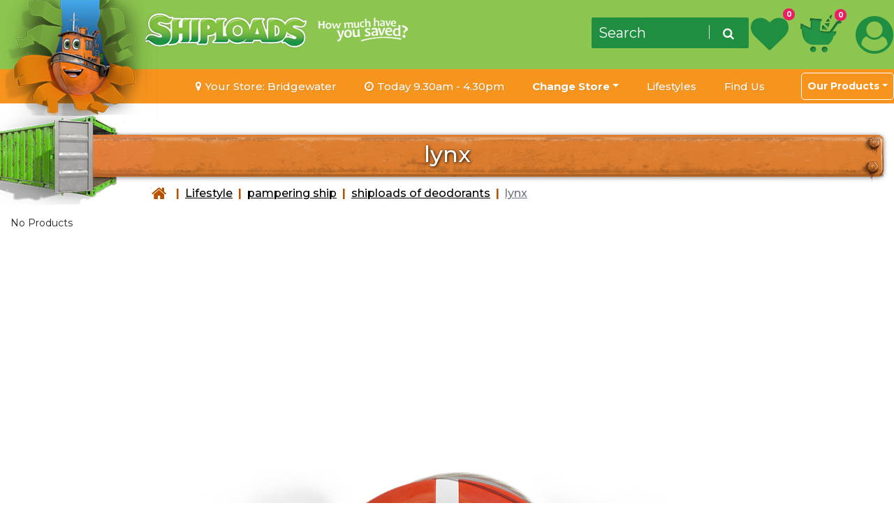

--- FILE ---
content_type: text/html; charset=UTF-8
request_url: https://www.shiploads.com.au/product-category/pampering-ship/pampering-ship-shiploads-of-deodorants/pampering-ship-shiploads-of-deodorants-lynx/
body_size: 16319
content:
<!doctype html>
<html dir="ltr" lang="en-US" prefix="og: https://ogp.me/ns#">
<head>
	<meta charset="UTF-8">
	<meta name="viewport" content="width=device-width, initial-scale=1">
	<link rel="profile" href="https://gmpg.org/xfn/11">

	<title>lynx - Shiploads</title>
	<style>img:is([sizes="auto" i], [sizes^="auto," i]) { contain-intrinsic-size: 3000px 1500px }</style>
	
		<!-- All in One SEO 4.8.0 - aioseo.com -->
	<meta name="description" content="lynx" />
	<meta name="robots" content="max-image-preview:large" />
	<link rel="canonical" href="https://www.shiploads.com.au/product-category/pampering-ship/pampering-ship-shiploads-of-deodorants/pampering-ship-shiploads-of-deodorants-lynx/" />
	<meta name="generator" content="All in One SEO (AIOSEO) 4.8.0" />
		<script type="application/ld+json" class="aioseo-schema">
			{"@context":"https:\/\/schema.org","@graph":[{"@type":"BreadcrumbList","@id":"https:\/\/www.shiploads.com.au\/product-category\/pampering-ship\/pampering-ship-shiploads-of-deodorants\/pampering-ship-shiploads-of-deodorants-lynx\/#breadcrumblist","itemListElement":[{"@type":"ListItem","@id":"https:\/\/www.shiploads.com.au\/#listItem","position":1,"name":"Home","item":"https:\/\/www.shiploads.com.au\/","nextItem":{"@type":"ListItem","@id":"https:\/\/www.shiploads.com.au\/product-category\/pampering-ship\/#listItem","name":"pampering ship"}},{"@type":"ListItem","@id":"https:\/\/www.shiploads.com.au\/product-category\/pampering-ship\/#listItem","position":2,"name":"pampering ship","item":"https:\/\/www.shiploads.com.au\/product-category\/pampering-ship\/","nextItem":{"@type":"ListItem","@id":"https:\/\/www.shiploads.com.au\/product-category\/pampering-ship\/pampering-ship-shiploads-of-deodorants\/#listItem","name":"shiploads of deodorants"},"previousItem":{"@type":"ListItem","@id":"https:\/\/www.shiploads.com.au\/#listItem","name":"Home"}},{"@type":"ListItem","@id":"https:\/\/www.shiploads.com.au\/product-category\/pampering-ship\/pampering-ship-shiploads-of-deodorants\/#listItem","position":3,"name":"shiploads of deodorants","item":"https:\/\/www.shiploads.com.au\/product-category\/pampering-ship\/pampering-ship-shiploads-of-deodorants\/","nextItem":{"@type":"ListItem","@id":"https:\/\/www.shiploads.com.au\/product-category\/pampering-ship\/pampering-ship-shiploads-of-deodorants\/pampering-ship-shiploads-of-deodorants-lynx\/#listItem","name":"lynx"},"previousItem":{"@type":"ListItem","@id":"https:\/\/www.shiploads.com.au\/product-category\/pampering-ship\/#listItem","name":"pampering ship"}},{"@type":"ListItem","@id":"https:\/\/www.shiploads.com.au\/product-category\/pampering-ship\/pampering-ship-shiploads-of-deodorants\/pampering-ship-shiploads-of-deodorants-lynx\/#listItem","position":4,"name":"lynx","previousItem":{"@type":"ListItem","@id":"https:\/\/www.shiploads.com.au\/product-category\/pampering-ship\/pampering-ship-shiploads-of-deodorants\/#listItem","name":"shiploads of deodorants"}}]},{"@type":"CollectionPage","@id":"https:\/\/www.shiploads.com.au\/product-category\/pampering-ship\/pampering-ship-shiploads-of-deodorants\/pampering-ship-shiploads-of-deodorants-lynx\/#collectionpage","url":"https:\/\/www.shiploads.com.au\/product-category\/pampering-ship\/pampering-ship-shiploads-of-deodorants\/pampering-ship-shiploads-of-deodorants-lynx\/","name":"lynx - Shiploads","description":"lynx","inLanguage":"en-US","isPartOf":{"@id":"https:\/\/www.shiploads.com.au\/#website"},"breadcrumb":{"@id":"https:\/\/www.shiploads.com.au\/product-category\/pampering-ship\/pampering-ship-shiploads-of-deodorants\/pampering-ship-shiploads-of-deodorants-lynx\/#breadcrumblist"}},{"@type":"Organization","@id":"https:\/\/www.shiploads.com.au\/#organization","name":"Shiploads","url":"https:\/\/www.shiploads.com.au\/","logo":{"@type":"ImageObject","url":"https:\/\/www.shiploads.com.au\/wp-content\/uploads\/2020\/04\/shiploads-logo-april.png","@id":"https:\/\/www.shiploads.com.au\/product-category\/pampering-ship\/pampering-ship-shiploads-of-deodorants\/pampering-ship-shiploads-of-deodorants-lynx\/#organizationLogo","width":593,"height":166},"image":{"@id":"https:\/\/www.shiploads.com.au\/product-category\/pampering-ship\/pampering-ship-shiploads-of-deodorants\/pampering-ship-shiploads-of-deodorants-lynx\/#organizationLogo"}},{"@type":"WebSite","@id":"https:\/\/www.shiploads.com.au\/#website","url":"https:\/\/www.shiploads.com.au\/","name":"Shiploads","inLanguage":"en-US","publisher":{"@id":"https:\/\/www.shiploads.com.au\/#organization"}}]}
		</script>
		<!-- All in One SEO -->

<link rel='dns-prefetch' href='//www.googletagmanager.com' />
<link rel='dns-prefetch' href='//static.zip.co' />
<link rel='dns-prefetch' href='//fonts.googleapis.com' />
<link rel="alternate" type="application/rss+xml" title="Shiploads &raquo; Feed" href="https://www.shiploads.com.au/feed/" />
<link rel="alternate" type="application/rss+xml" title="Shiploads &raquo; Comments Feed" href="https://www.shiploads.com.au/comments/feed/" />
<link rel="alternate" type="application/rss+xml" title="Shiploads &raquo; lynx Category Feed" href="https://www.shiploads.com.au/product-category/pampering-ship/pampering-ship-shiploads-of-deodorants/pampering-ship-shiploads-of-deodorants-lynx/feed/" />
<script type="text/javascript">
/* <![CDATA[ */
window._wpemojiSettings = {"baseUrl":"https:\/\/s.w.org\/images\/core\/emoji\/15.0.3\/72x72\/","ext":".png","svgUrl":"https:\/\/s.w.org\/images\/core\/emoji\/15.0.3\/svg\/","svgExt":".svg","source":{"concatemoji":"https:\/\/www.shiploads.com.au\/wp-includes\/js\/wp-emoji-release.min.js?ver=6.7.2"}};
/*! This file is auto-generated */
!function(i,n){var o,s,e;function c(e){try{var t={supportTests:e,timestamp:(new Date).valueOf()};sessionStorage.setItem(o,JSON.stringify(t))}catch(e){}}function p(e,t,n){e.clearRect(0,0,e.canvas.width,e.canvas.height),e.fillText(t,0,0);var t=new Uint32Array(e.getImageData(0,0,e.canvas.width,e.canvas.height).data),r=(e.clearRect(0,0,e.canvas.width,e.canvas.height),e.fillText(n,0,0),new Uint32Array(e.getImageData(0,0,e.canvas.width,e.canvas.height).data));return t.every(function(e,t){return e===r[t]})}function u(e,t,n){switch(t){case"flag":return n(e,"\ud83c\udff3\ufe0f\u200d\u26a7\ufe0f","\ud83c\udff3\ufe0f\u200b\u26a7\ufe0f")?!1:!n(e,"\ud83c\uddfa\ud83c\uddf3","\ud83c\uddfa\u200b\ud83c\uddf3")&&!n(e,"\ud83c\udff4\udb40\udc67\udb40\udc62\udb40\udc65\udb40\udc6e\udb40\udc67\udb40\udc7f","\ud83c\udff4\u200b\udb40\udc67\u200b\udb40\udc62\u200b\udb40\udc65\u200b\udb40\udc6e\u200b\udb40\udc67\u200b\udb40\udc7f");case"emoji":return!n(e,"\ud83d\udc26\u200d\u2b1b","\ud83d\udc26\u200b\u2b1b")}return!1}function f(e,t,n){var r="undefined"!=typeof WorkerGlobalScope&&self instanceof WorkerGlobalScope?new OffscreenCanvas(300,150):i.createElement("canvas"),a=r.getContext("2d",{willReadFrequently:!0}),o=(a.textBaseline="top",a.font="600 32px Arial",{});return e.forEach(function(e){o[e]=t(a,e,n)}),o}function t(e){var t=i.createElement("script");t.src=e,t.defer=!0,i.head.appendChild(t)}"undefined"!=typeof Promise&&(o="wpEmojiSettingsSupports",s=["flag","emoji"],n.supports={everything:!0,everythingExceptFlag:!0},e=new Promise(function(e){i.addEventListener("DOMContentLoaded",e,{once:!0})}),new Promise(function(t){var n=function(){try{var e=JSON.parse(sessionStorage.getItem(o));if("object"==typeof e&&"number"==typeof e.timestamp&&(new Date).valueOf()<e.timestamp+604800&&"object"==typeof e.supportTests)return e.supportTests}catch(e){}return null}();if(!n){if("undefined"!=typeof Worker&&"undefined"!=typeof OffscreenCanvas&&"undefined"!=typeof URL&&URL.createObjectURL&&"undefined"!=typeof Blob)try{var e="postMessage("+f.toString()+"("+[JSON.stringify(s),u.toString(),p.toString()].join(",")+"));",r=new Blob([e],{type:"text/javascript"}),a=new Worker(URL.createObjectURL(r),{name:"wpTestEmojiSupports"});return void(a.onmessage=function(e){c(n=e.data),a.terminate(),t(n)})}catch(e){}c(n=f(s,u,p))}t(n)}).then(function(e){for(var t in e)n.supports[t]=e[t],n.supports.everything=n.supports.everything&&n.supports[t],"flag"!==t&&(n.supports.everythingExceptFlag=n.supports.everythingExceptFlag&&n.supports[t]);n.supports.everythingExceptFlag=n.supports.everythingExceptFlag&&!n.supports.flag,n.DOMReady=!1,n.readyCallback=function(){n.DOMReady=!0}}).then(function(){return e}).then(function(){var e;n.supports.everything||(n.readyCallback(),(e=n.source||{}).concatemoji?t(e.concatemoji):e.wpemoji&&e.twemoji&&(t(e.twemoji),t(e.wpemoji)))}))}((window,document),window._wpemojiSettings);
/* ]]> */
</script>
<style id='wp-emoji-styles-inline-css' type='text/css'>

	img.wp-smiley, img.emoji {
		display: inline !important;
		border: none !important;
		box-shadow: none !important;
		height: 1em !important;
		width: 1em !important;
		margin: 0 0.07em !important;
		vertical-align: -0.1em !important;
		background: none !important;
		padding: 0 !important;
	}
</style>
<link rel='stylesheet' id='wp-block-library-css' href='https://www.shiploads.com.au/wp-includes/css/dist/block-library/style.min.css?ver=6.7.2' type='text/css' media='all' />
<style id='classic-theme-styles-inline-css' type='text/css'>
/*! This file is auto-generated */
.wp-block-button__link{color:#fff;background-color:#32373c;border-radius:9999px;box-shadow:none;text-decoration:none;padding:calc(.667em + 2px) calc(1.333em + 2px);font-size:1.125em}.wp-block-file__button{background:#32373c;color:#fff;text-decoration:none}
</style>
<style id='global-styles-inline-css' type='text/css'>
:root{--wp--preset--aspect-ratio--square: 1;--wp--preset--aspect-ratio--4-3: 4/3;--wp--preset--aspect-ratio--3-4: 3/4;--wp--preset--aspect-ratio--3-2: 3/2;--wp--preset--aspect-ratio--2-3: 2/3;--wp--preset--aspect-ratio--16-9: 16/9;--wp--preset--aspect-ratio--9-16: 9/16;--wp--preset--color--black: #000000;--wp--preset--color--cyan-bluish-gray: #abb8c3;--wp--preset--color--white: #ffffff;--wp--preset--color--pale-pink: #f78da7;--wp--preset--color--vivid-red: #cf2e2e;--wp--preset--color--luminous-vivid-orange: #ff6900;--wp--preset--color--luminous-vivid-amber: #fcb900;--wp--preset--color--light-green-cyan: #7bdcb5;--wp--preset--color--vivid-green-cyan: #00d084;--wp--preset--color--pale-cyan-blue: #8ed1fc;--wp--preset--color--vivid-cyan-blue: #0693e3;--wp--preset--color--vivid-purple: #9b51e0;--wp--preset--gradient--vivid-cyan-blue-to-vivid-purple: linear-gradient(135deg,rgba(6,147,227,1) 0%,rgb(155,81,224) 100%);--wp--preset--gradient--light-green-cyan-to-vivid-green-cyan: linear-gradient(135deg,rgb(122,220,180) 0%,rgb(0,208,130) 100%);--wp--preset--gradient--luminous-vivid-amber-to-luminous-vivid-orange: linear-gradient(135deg,rgba(252,185,0,1) 0%,rgba(255,105,0,1) 100%);--wp--preset--gradient--luminous-vivid-orange-to-vivid-red: linear-gradient(135deg,rgba(255,105,0,1) 0%,rgb(207,46,46) 100%);--wp--preset--gradient--very-light-gray-to-cyan-bluish-gray: linear-gradient(135deg,rgb(238,238,238) 0%,rgb(169,184,195) 100%);--wp--preset--gradient--cool-to-warm-spectrum: linear-gradient(135deg,rgb(74,234,220) 0%,rgb(151,120,209) 20%,rgb(207,42,186) 40%,rgb(238,44,130) 60%,rgb(251,105,98) 80%,rgb(254,248,76) 100%);--wp--preset--gradient--blush-light-purple: linear-gradient(135deg,rgb(255,206,236) 0%,rgb(152,150,240) 100%);--wp--preset--gradient--blush-bordeaux: linear-gradient(135deg,rgb(254,205,165) 0%,rgb(254,45,45) 50%,rgb(107,0,62) 100%);--wp--preset--gradient--luminous-dusk: linear-gradient(135deg,rgb(255,203,112) 0%,rgb(199,81,192) 50%,rgb(65,88,208) 100%);--wp--preset--gradient--pale-ocean: linear-gradient(135deg,rgb(255,245,203) 0%,rgb(182,227,212) 50%,rgb(51,167,181) 100%);--wp--preset--gradient--electric-grass: linear-gradient(135deg,rgb(202,248,128) 0%,rgb(113,206,126) 100%);--wp--preset--gradient--midnight: linear-gradient(135deg,rgb(2,3,129) 0%,rgb(40,116,252) 100%);--wp--preset--font-size--small: 13px;--wp--preset--font-size--medium: 20px;--wp--preset--font-size--large: 36px;--wp--preset--font-size--x-large: 42px;--wp--preset--spacing--20: 0.44rem;--wp--preset--spacing--30: 0.67rem;--wp--preset--spacing--40: 1rem;--wp--preset--spacing--50: 1.5rem;--wp--preset--spacing--60: 2.25rem;--wp--preset--spacing--70: 3.38rem;--wp--preset--spacing--80: 5.06rem;--wp--preset--shadow--natural: 6px 6px 9px rgba(0, 0, 0, 0.2);--wp--preset--shadow--deep: 12px 12px 50px rgba(0, 0, 0, 0.4);--wp--preset--shadow--sharp: 6px 6px 0px rgba(0, 0, 0, 0.2);--wp--preset--shadow--outlined: 6px 6px 0px -3px rgba(255, 255, 255, 1), 6px 6px rgba(0, 0, 0, 1);--wp--preset--shadow--crisp: 6px 6px 0px rgba(0, 0, 0, 1);}:where(.is-layout-flex){gap: 0.5em;}:where(.is-layout-grid){gap: 0.5em;}body .is-layout-flex{display: flex;}.is-layout-flex{flex-wrap: wrap;align-items: center;}.is-layout-flex > :is(*, div){margin: 0;}body .is-layout-grid{display: grid;}.is-layout-grid > :is(*, div){margin: 0;}:where(.wp-block-columns.is-layout-flex){gap: 2em;}:where(.wp-block-columns.is-layout-grid){gap: 2em;}:where(.wp-block-post-template.is-layout-flex){gap: 1.25em;}:where(.wp-block-post-template.is-layout-grid){gap: 1.25em;}.has-black-color{color: var(--wp--preset--color--black) !important;}.has-cyan-bluish-gray-color{color: var(--wp--preset--color--cyan-bluish-gray) !important;}.has-white-color{color: var(--wp--preset--color--white) !important;}.has-pale-pink-color{color: var(--wp--preset--color--pale-pink) !important;}.has-vivid-red-color{color: var(--wp--preset--color--vivid-red) !important;}.has-luminous-vivid-orange-color{color: var(--wp--preset--color--luminous-vivid-orange) !important;}.has-luminous-vivid-amber-color{color: var(--wp--preset--color--luminous-vivid-amber) !important;}.has-light-green-cyan-color{color: var(--wp--preset--color--light-green-cyan) !important;}.has-vivid-green-cyan-color{color: var(--wp--preset--color--vivid-green-cyan) !important;}.has-pale-cyan-blue-color{color: var(--wp--preset--color--pale-cyan-blue) !important;}.has-vivid-cyan-blue-color{color: var(--wp--preset--color--vivid-cyan-blue) !important;}.has-vivid-purple-color{color: var(--wp--preset--color--vivid-purple) !important;}.has-black-background-color{background-color: var(--wp--preset--color--black) !important;}.has-cyan-bluish-gray-background-color{background-color: var(--wp--preset--color--cyan-bluish-gray) !important;}.has-white-background-color{background-color: var(--wp--preset--color--white) !important;}.has-pale-pink-background-color{background-color: var(--wp--preset--color--pale-pink) !important;}.has-vivid-red-background-color{background-color: var(--wp--preset--color--vivid-red) !important;}.has-luminous-vivid-orange-background-color{background-color: var(--wp--preset--color--luminous-vivid-orange) !important;}.has-luminous-vivid-amber-background-color{background-color: var(--wp--preset--color--luminous-vivid-amber) !important;}.has-light-green-cyan-background-color{background-color: var(--wp--preset--color--light-green-cyan) !important;}.has-vivid-green-cyan-background-color{background-color: var(--wp--preset--color--vivid-green-cyan) !important;}.has-pale-cyan-blue-background-color{background-color: var(--wp--preset--color--pale-cyan-blue) !important;}.has-vivid-cyan-blue-background-color{background-color: var(--wp--preset--color--vivid-cyan-blue) !important;}.has-vivid-purple-background-color{background-color: var(--wp--preset--color--vivid-purple) !important;}.has-black-border-color{border-color: var(--wp--preset--color--black) !important;}.has-cyan-bluish-gray-border-color{border-color: var(--wp--preset--color--cyan-bluish-gray) !important;}.has-white-border-color{border-color: var(--wp--preset--color--white) !important;}.has-pale-pink-border-color{border-color: var(--wp--preset--color--pale-pink) !important;}.has-vivid-red-border-color{border-color: var(--wp--preset--color--vivid-red) !important;}.has-luminous-vivid-orange-border-color{border-color: var(--wp--preset--color--luminous-vivid-orange) !important;}.has-luminous-vivid-amber-border-color{border-color: var(--wp--preset--color--luminous-vivid-amber) !important;}.has-light-green-cyan-border-color{border-color: var(--wp--preset--color--light-green-cyan) !important;}.has-vivid-green-cyan-border-color{border-color: var(--wp--preset--color--vivid-green-cyan) !important;}.has-pale-cyan-blue-border-color{border-color: var(--wp--preset--color--pale-cyan-blue) !important;}.has-vivid-cyan-blue-border-color{border-color: var(--wp--preset--color--vivid-cyan-blue) !important;}.has-vivid-purple-border-color{border-color: var(--wp--preset--color--vivid-purple) !important;}.has-vivid-cyan-blue-to-vivid-purple-gradient-background{background: var(--wp--preset--gradient--vivid-cyan-blue-to-vivid-purple) !important;}.has-light-green-cyan-to-vivid-green-cyan-gradient-background{background: var(--wp--preset--gradient--light-green-cyan-to-vivid-green-cyan) !important;}.has-luminous-vivid-amber-to-luminous-vivid-orange-gradient-background{background: var(--wp--preset--gradient--luminous-vivid-amber-to-luminous-vivid-orange) !important;}.has-luminous-vivid-orange-to-vivid-red-gradient-background{background: var(--wp--preset--gradient--luminous-vivid-orange-to-vivid-red) !important;}.has-very-light-gray-to-cyan-bluish-gray-gradient-background{background: var(--wp--preset--gradient--very-light-gray-to-cyan-bluish-gray) !important;}.has-cool-to-warm-spectrum-gradient-background{background: var(--wp--preset--gradient--cool-to-warm-spectrum) !important;}.has-blush-light-purple-gradient-background{background: var(--wp--preset--gradient--blush-light-purple) !important;}.has-blush-bordeaux-gradient-background{background: var(--wp--preset--gradient--blush-bordeaux) !important;}.has-luminous-dusk-gradient-background{background: var(--wp--preset--gradient--luminous-dusk) !important;}.has-pale-ocean-gradient-background{background: var(--wp--preset--gradient--pale-ocean) !important;}.has-electric-grass-gradient-background{background: var(--wp--preset--gradient--electric-grass) !important;}.has-midnight-gradient-background{background: var(--wp--preset--gradient--midnight) !important;}.has-small-font-size{font-size: var(--wp--preset--font-size--small) !important;}.has-medium-font-size{font-size: var(--wp--preset--font-size--medium) !important;}.has-large-font-size{font-size: var(--wp--preset--font-size--large) !important;}.has-x-large-font-size{font-size: var(--wp--preset--font-size--x-large) !important;}
:where(.wp-block-post-template.is-layout-flex){gap: 1.25em;}:where(.wp-block-post-template.is-layout-grid){gap: 1.25em;}
:where(.wp-block-columns.is-layout-flex){gap: 2em;}:where(.wp-block-columns.is-layout-grid){gap: 2em;}
:root :where(.wp-block-pullquote){font-size: 1.5em;line-height: 1.6;}
</style>
<link rel='stylesheet' id='contact-form-7-css' href='https://www.shiploads.com.au/wp-content/plugins/contact-form-7/includes/css/styles.css?ver=6.1.4' type='text/css' media='all' />
<link rel='stylesheet' id='sb-style-css' href='https://www.shiploads.com.au/wp-content/plugins/sb-woocommerce-infinite-scroll/assets/css/sbsa.css?ver=1.1' type='text/css' media='all' />
<link rel='stylesheet' id='sb-animate-style-css' href='https://www.shiploads.com.au/wp-content/plugins/sb-woocommerce-infinite-scroll/assets/css/animate.css?ver=1.1' type='text/css' media='all' />
<link rel='stylesheet' id='tfwctool-admin-style-css' href='https://www.shiploads.com.au/wp-content/plugins/woo-tools/assets/css/tfwctool-style.css?ver=6.7.2' type='text/css' media='all' />
<link rel='stylesheet' id='woocommerce-layout-css' href='https://www.shiploads.com.au/wp-content/plugins/woocommerce/assets/css/woocommerce-layout.css?ver=10.3.7' type='text/css' media='all' />
<link rel='stylesheet' id='woocommerce-smallscreen-css' href='https://www.shiploads.com.au/wp-content/plugins/woocommerce/assets/css/woocommerce-smallscreen.css?ver=10.3.7' type='text/css' media='only screen and (max-width: 768px)' />
<link rel='stylesheet' id='woocommerce-general-css' href='https://www.shiploads.com.au/wp-content/plugins/woocommerce/assets/css/woocommerce.css?ver=10.3.7' type='text/css' media='all' />
<style id='woocommerce-inline-inline-css' type='text/css'>
.woocommerce form .form-row .required { visibility: visible; }
</style>
<link rel='stylesheet' id='tfwc-tool-quick-view-style-css' href='https://www.shiploads.com.au/wp-content/plugins/woo-tools/modules/quick-view/css/quick-view-style.css?ver=6.7.2' type='text/css' media='all' />
<link rel='stylesheet' id='tfwc-tool-ajax-search-style-css' href='https://www.shiploads.com.au/wp-content/plugins/woo-tools/modules/ajax-search/css/ajax-search.css?ver=6.7.2' type='text/css' media='all' />
<link rel='stylesheet' id='wc-zipmoney-style-css' href='https://www.shiploads.com.au/wp-content/plugins/zipmoney-payments-woocommerce/assets/css/woocommerce-zipmoney-payment-front.css?ver=1.2' type='text/css' media='all' />
<link rel='stylesheet' id='brands-styles-css' href='https://www.shiploads.com.au/wp-content/plugins/woocommerce/assets/css/brands.css?ver=10.3.7' type='text/css' media='all' />
<link rel='stylesheet' id='newstore-google-font-css' href='https://fonts.googleapis.com/css?family=Open+Sans&#038;ver=6.7.2' type='text/css' media='all' />
<link rel='stylesheet' id='newstore-google-font-mont-css' href='https://fonts.googleapis.com/css?family=Montserrat%3A400%2C500%2C700&#038;display=swap&#038;ver=6.7.2' type='text/css' media='all' />
<link rel='stylesheet' id='slick-css' href='https://www.shiploads.com.au/wp-content/themes/newstore/css/stripesheets/assets/slick.css?ver=6.7.2' type='text/css' media='all' />
<link rel='stylesheet' id='slick-theme-css' href='https://www.shiploads.com.au/wp-content/themes/newstore/css/stripesheets/assets/slick-theme.css?ver=6.7.2' type='text/css' media='all' />
<link rel='stylesheet' id='animate-css' href='https://www.shiploads.com.au/wp-content/themes/newstore/css/animate.min.css?ver=6.7.2' type='text/css' media='all' />
<link rel='stylesheet' id='bootstrap-css' href='https://www.shiploads.com.au/wp-content/themes/newstore/css/bootstrap.min.css?ver=20260117172129' type='text/css' media='all' />
<link rel='stylesheet' id='owl-carousel-css' href='https://www.shiploads.com.au/wp-content/themes/newstore/css/owl.carousel.min.css?ver=6.7.2' type='text/css' media='all' />
<link rel='stylesheet' id='owl-theme-css' href='https://www.shiploads.com.au/wp-content/themes/newstore/css/owl.theme.default.min.css?ver=6.7.2' type='text/css' media='all' />
<link rel='stylesheet' id='simplelightbox-css' href='https://www.shiploads.com.au/wp-content/themes/newstore/css/simplelightbox.min.css?ver=6.7.2' type='text/css' media='all' />
<link rel='stylesheet' id='font-awesome-css' href='https://www.shiploads.com.au/wp-content/themes/newstore/css/font-awesome.min.css?ver=6.7.2' type='text/css' media='all' />
<link rel='stylesheet' id='newstore-main-nav-css' href='https://www.shiploads.com.au/wp-content/themes/newstore/css/main-nav.css?ver=20260117172129' type='text/css' media='all' />
<link rel='stylesheet' id='newstore-style-css' href='https://www.shiploads.com.au/wp-content/themes/newstore/style.css?ver=20260117172129' type='text/css' media='all' />
<link rel='stylesheet' id='slick-styles-css' href='https://www.shiploads.com.au/wp-content/themes/newstore/css/stripesheets/assets/styles.css?ver=20260117172129' type='text/css' media='all' />
<link rel='stylesheet' id='newstore-media-style-css' href='https://www.shiploads.com.au/wp-content/themes/newstore/css/media-style.css?ver=6.7.2' type='text/css' media='all' />
<link rel='stylesheet' id='thickbox.css-css' href='https://www.shiploads.com.au/wp-includes/js/thickbox/thickbox.css?ver=1.0' type='text/css' media='all' />
<link rel='stylesheet' id='newsletter-css' href='https://www.shiploads.com.au/wp-content/plugins/newsletter/style.css?ver=9.1.0' type='text/css' media='all' />
<link rel='stylesheet' id='vc-acf-field-picker-google-map-css' href='https://www.shiploads.com.au/wp-content/plugins/wp-acf-vc-bridge/assets/css/vc-acf-field-picker-google-map.css?ver=1.5.17' type='text/css' media='all' />
<script type="text/javascript" id="woocommerce-google-analytics-integration-gtag-js-after">
/* <![CDATA[ */
/* Google Analytics for WooCommerce (gtag.js) */
					window.dataLayer = window.dataLayer || [];
					function gtag(){dataLayer.push(arguments);}
					// Set up default consent state.
					for ( const mode of [{"analytics_storage":"denied","ad_storage":"denied","ad_user_data":"denied","ad_personalization":"denied","region":["AT","BE","BG","HR","CY","CZ","DK","EE","FI","FR","DE","GR","HU","IS","IE","IT","LV","LI","LT","LU","MT","NL","NO","PL","PT","RO","SK","SI","ES","SE","GB","CH"]}] || [] ) {
						gtag( "consent", "default", { "wait_for_update": 500, ...mode } );
					}
					gtag("js", new Date());
					gtag("set", "developer_id.dOGY3NW", true);
					gtag("config", "G-800WES2WJR", {"track_404":true,"allow_google_signals":true,"logged_in":false,"linker":{"domains":[],"allow_incoming":false},"custom_map":{"dimension1":"logged_in"}});
/* ]]> */
</script>
<script type="text/javascript" src="https://www.shiploads.com.au/wp-includes/js/jquery/jquery.min.js?ver=3.7.1" id="jquery-core-js"></script>
<script type="text/javascript" src="https://www.shiploads.com.au/wp-includes/js/jquery/jquery-migrate.min.js?ver=3.4.1" id="jquery-migrate-js"></script>
<script type="text/javascript" src="https://www.shiploads.com.au/wp-content/plugins/woocommerce/assets/js/jquery-cookie/jquery.cookie.min.js?ver=1.4.1-wc.10.3.7" id="wc-jquery-cookie-js" data-wp-strategy="defer"></script>
<script type="text/javascript" id="tfwctool-script-js-extra">
/* <![CDATA[ */
var TFWC_TOOL = {"ajax_url":"https:\/\/www.shiploads.com.au\/wp-admin\/admin-ajax.php","add_to_wishlist_action":"tfwctool_add_to_wishlist","remove_from_wishlist_action":"tfwctool_remove_from_wishlist","compare_cookie_name":"tfwc_tool_compare","wishlist_cookie_name":"tfwc_tool_wishilst","compare_cookie_expiration":"1771262489"};
/* ]]> */
</script>
<script type="text/javascript" src="https://www.shiploads.com.au/wp-content/plugins/woo-tools/assets/js/tfwctool-script.js?ver=20260117172129" id="tfwctool-script-js"></script>
<script type="text/javascript" src="https://www.shiploads.com.au/wp-content/plugins/woocommerce/assets/js/jquery-blockui/jquery.blockUI.min.js?ver=2.7.0-wc.10.3.7" id="wc-jquery-blockui-js" data-wp-strategy="defer"></script>
<script type="text/javascript" id="wc-add-to-cart-js-extra">
/* <![CDATA[ */
var wc_add_to_cart_params = {"ajax_url":"\/wp-admin\/admin-ajax.php","wc_ajax_url":"\/?wc-ajax=%%endpoint%%","i18n_view_cart":"View cart","cart_url":"https:\/\/www.shiploads.com.au\/cart\/","is_cart":"","cart_redirect_after_add":"no"};
/* ]]> */
</script>
<script type="text/javascript" src="https://www.shiploads.com.au/wp-content/plugins/woocommerce/assets/js/frontend/add-to-cart.min.js?ver=10.3.7" id="wc-add-to-cart-js" data-wp-strategy="defer"></script>
<script type="text/javascript" src="https://www.shiploads.com.au/wp-content/plugins/woocommerce/assets/js/js-cookie/js.cookie.min.js?ver=2.1.4-wc.10.3.7" id="wc-js-cookie-js" defer="defer" data-wp-strategy="defer"></script>
<script type="text/javascript" id="woocommerce-js-extra">
/* <![CDATA[ */
var woocommerce_params = {"ajax_url":"\/wp-admin\/admin-ajax.php","wc_ajax_url":"\/?wc-ajax=%%endpoint%%","i18n_password_show":"Show password","i18n_password_hide":"Hide password"};
/* ]]> */
</script>
<script type="text/javascript" src="https://www.shiploads.com.au/wp-content/plugins/woocommerce/assets/js/frontend/woocommerce.min.js?ver=10.3.7" id="woocommerce-js" defer="defer" data-wp-strategy="defer"></script>
<script type="text/javascript" src="https://www.shiploads.com.au/wp-content/plugins/js_composer/assets/js/vendors/woocommerce-add-to-cart.js?ver=8.0.1" id="vc_woocommerce-add-to-cart-js-js"></script>
<script type="text/javascript" async src="https://static.zip.co/lib/js/zm-widget-js/dist/zip-widget.min.js?ver=1"></script><script type="text/javascript" src="https://www.shiploads.com.au/wp-content/themes/newstore/js/owl.carousel.js?ver=6.7.2" id="owl-carousel-js"></script>
<script type="text/javascript" src="https://www.shiploads.com.au/wp-content/themes/newstore/js/simple-lightbox.min.js?ver=6.7.2" id="simple-lightbox-js"></script>
<script type="text/javascript" src="https://www.shiploads.com.au/wp-content/themes/newstore/js/popper.min.js?ver=6.7.2" id="popper-js"></script>
<script type="text/javascript" src="https://www.shiploads.com.au/wp-content/themes/newstore/js/bootstrap.min.js?ver=6.7.2" id="bootstrap-js"></script>
<script type="text/javascript" src="https://www.shiploads.com.au/wp-content/themes/newstore/js/jquery.ez-plus-custom.js?ver=6.7.2" id="jquery-ez-plus-js"></script>
<script type="text/javascript" src="https://www.shiploads.com.au/wp-content/themes/newstore/js/jquery.sticky-sidebar.min.js?ver=6.7.2" id="jquery-sticky-sidebar-js"></script>
<script type="text/javascript" src="https://www.shiploads.com.au/wp-content/themes/newstore/js/skip-link-focus-fix.js?ver=6.7.2" id="newstore-skip-link-focus-fix-js"></script>
<script type="text/javascript" src="https://www.shiploads.com.au/wp-content/themes/newstore/js/bootbox.all.min.js?ver=6.7.2" id="newstore-bootbox-js"></script>
<script type="text/javascript" id="newstore-custom-script-js-extra">
/* <![CDATA[ */
var newstore_script_obj = {"rtl":"","sticky_header":""};
/* ]]> */
</script>
<script type="text/javascript" src="https://www.shiploads.com.au/wp-content/themes/newstore/js/custom-script.js?ver=20260117172129" id="newstore-custom-script-js"></script>
<script type="text/javascript" src="https://www.shiploads.com.au/wp-content/themes/newstore/css/stripesheets/assets/slick.min.js?ver=6.7.2" id="slick-js-js"></script>
<!--[if lt IE 9]>
<script type="text/javascript" src="https://www.shiploads.com.au/wp-content/themes/newstore/js/respond.min.js?ver=6.7.2" id="respond-js"></script>
<![endif]-->
<!--[if lt IE 9]>
<script type="text/javascript" src="https://www.shiploads.com.au/wp-content/themes/newstore/js/html5shiv.js?ver=6.7.2" id="html5shiv-js"></script>
<![endif]-->
<script></script><link rel="https://api.w.org/" href="https://www.shiploads.com.au/wp-json/" /><link rel="alternate" title="JSON" type="application/json" href="https://www.shiploads.com.au/wp-json/wp/v2/product_cat/180" /><link rel="EditURI" type="application/rsd+xml" title="RSD" href="https://www.shiploads.com.au/xmlrpc.php?rsd" />
<meta name="generator" content="WordPress 6.7.2" />
<meta name="generator" content="WooCommerce 10.3.7" />

		<!-- GA Google Analytics @ https://m0n.co/ga -->
		<script async src="https://www.googletagmanager.com/gtag/js?id=UA-172424210-1"></script>
		<script>
			window.dataLayer = window.dataLayer || [];
			function gtag(){dataLayer.push(arguments);}
			gtag('js', new Date());
			gtag('config', 'UA-172424210-1');
		</script>

	<script type="text/javascript">var ajaxurl = "https://www.shiploads.com.au/wp-admin/admin-ajax.php"</script>	<noscript><style>.woocommerce-product-gallery{ opacity: 1 !important; }</style></noscript>
	<style type="text/css">.recentcomments a{display:inline !important;padding:0 !important;margin:0 !important;}</style><meta name="generator" content="Powered by WPBakery Page Builder - drag and drop page builder for WordPress."/>
		<style type="text/css">
					.site-title,
			.site-description {
				position: absolute;
				clip: rect(1px, 1px, 1px, 1px);
			}
				</style>
		<link rel="icon" href="https://www.shiploads.com.au/wp-content/uploads/2019/09/cropped-logo-big-final-32x32.png" sizes="32x32" />
<link rel="icon" href="https://www.shiploads.com.au/wp-content/uploads/2019/09/cropped-logo-big-final-192x192.png" sizes="192x192" />
<link rel="apple-touch-icon" href="https://www.shiploads.com.au/wp-content/uploads/2019/09/cropped-logo-big-final-180x180.png" />
<meta name="msapplication-TileImage" content="https://www.shiploads.com.au/wp-content/uploads/2019/09/cropped-logo-big-final-270x270.png" />
		<style type="text/css" id="wp-custom-css">
			.woocommerce-cart-form .coupon{
	display:none;
}

.woocommerce-form-coupon-toggle {
	display: none;
}

.woocommerce-info::before {
    color: #28a745;
}
.woocommerce-info {
    border-top-color: #28a745;
}
.woocommerce-error, .woocommerce-info, .woocommerce-message{
	color:#000;
	font-weight:500;
}

.woocommerce-info a:hover {
color:#28a745;
}

body .freebirdFormviewerViewCenteredContent {
    width: 100%;
}

.page-id-39016 .entry-header{
	display:none;
}

@media screen and (max-width: 640px) {
.support-form iframe{
	height:4740px;
}
}
@media screen and (max-width: 400px) {
.support-form iframe{
	height:5000px;
}
}

.grid .item:nth-child(12) {
  display: none;
}

.dropdown-item.furniture-ideas{
	display:none;
}

.woocommerce-categories .woocommerce-product-category-page:nth-child(69) {
  display: none;
}
		</style>
		<noscript><style> .wpb_animate_when_almost_visible { opacity: 1; }</style></noscript></head>

<body class="archive tax-product_cat term-pampering-ship-shiploads-of-deodorants-lynx term-180 wp-custom-logo theme-newstore woocommerce woocommerce-page woocommerce-no-js hfeed woocommerce-active wpb-js-composer js-comp-ver-8.0.1 vc_responsive">
<div id="page" class="site">
	<a class="skip-link screen-reader-text" href="#content">Skip to content</a>

	<header id="masthead" class="site-header"> 
  <!--<div class="header-topbar">
		<div class="container">
			<div class="row">
				<div class="col-md-6 text-small-center text-left"></div>
				<div class="col-md-6 text-small-center text-right">
														</div>
			</div>
		</div>
	</div>-->
  <div class="header-middle">
    <div class="container">
      <div class="row align-items-center positionblock">
	<div class="header-branding col-md-7 col-sm-12 col-s5">
		<div class="site-branding d-block d-sm-none">
			<a href="https://www.shiploads.com.au/"class="custom-logo-link float-left" rel="home"><img src="https://shiploads.com.au/wp-content/uploads/2020/04/shipload-mobile.png" class="custom-logo" alt="Shiploads" ></a>
			
		</div>
		<img src="https://shiploads.com.au/wp-content/uploads/2020/04/shipload-mobile-second.png" class="custom-logo-right float-right d-block d-sm-none" alt="Shiploads"  style="width:auto!important;position:absolute;right: 0;">

		<div class="site-branding d-none d-sm-block">
			<a href="https://www.shiploads.com.au/" class="custom-logo-link" rel="home"><img width="593" height="166" src="https://www.shiploads.com.au/wp-content/uploads/2020/04/shiploads-logo-april.png" class="custom-logo" alt="Shiploads" decoding="async" fetchpriority="high" srcset="https://www.shiploads.com.au/wp-content/uploads/2020/04/shiploads-logo-april.png 593w, https://www.shiploads.com.au/wp-content/uploads/2020/04/shiploads-logo-april-300x84.png 300w" sizes="(max-width: 593px) 100vw, 593px" /></a>				<p class="site-title"><a href="https://www.shiploads.com.au/" rel="home"></a></p>
						</div><!-- .site-branding -->
	</div>
	<div class="header-search-and-cart col-md-5 col-sm-12 col-7 float-right">
		<div class="row">
		
			<div class="header-cart-withlist-links-container text-right text-md-right text-sm-center ml-auto">
				<div class="header-cart-withlist-links-container-inner">
                <div class="header-search-container   d-none d-sm-block">
                <div class=" header-wcsearch-form-container ">
				<form role="search" method="get" class="search-form nestore-search-form d-block w-100 " autocomplete="off" action="https://www.shiploads.com.au/">
	<div class="w-100 search-form-inner">
		<div class="search-form-cat-containers">
				</div>
		<input type="search" class="input-text main-input-search tfwctool-auto-ajaxsearch-input" placeholder="Search " value="" name="s" title="Search for:" autcomplete="false">
		<span class="search-spinner"><i class="fa fa-refresh fa-spin"></i></span>
		<input type="hidden" name="post_type" value="product">
		<button type="submit" class="main-search-submit" ><i class="fa fa-search"></i></button>
	</div>
</form>			</div>
			<!--
                <a class="wishlist-search-contents  d-none d-sm-block" id="showhidesearch" >
				<span class="icon"><i class="fa fa-search"></i></span>
		</a>-->
                
            </div>
					<div class="header-wishlist-container">
								<a class="wishlist-link-contents" href="https://www.shiploads.com.au/wishlist/">
			<div class="wishlist-link-contents-inner">
				<span class="icon"><i class="fa fa-heart"></i></span>
				<span class="count">0</span>
			</div>
		</a>
							</div>
					<div class="header-cart-container">
								<div id="site-header-cart" class="site-header-cart woocommerce">
			<div class="site-header-cart-inner">
						<a class="cart-link-contents" href="https://www.shiploads.com.au/cart/">
			<div class="header-cart-top-link-left">
			<span class="icon"><i class="class-custom-cart"></i></span>
			<span class="count">0</span>
			</div>
			<div class="header-cart-top-link-right d-none">
				<div class="label" >Total</div>
				<div class="amount"><span class="woocommerce-Price-amount amount"><bdi><span class="woocommerce-Price-currencySymbol">&#36;</span>0</bdi></span></div>
			</div>
		</a>
						<div class="header-cart-conetnts">
					<div class="header-cart-top">
										<div class="header-cart-top-left">0 items</div>
					<div class="header-cart-top-right"><a class="header-cart-top-link" href="https://www.shiploads.com.au/cart/">View Cart</a></div>
					</div>
					<div class="header-cart-products">
						

	<p class="woocommerce-mini-cart__empty-message">No products in the cart.</p>


					</div>
				</div>
			</div>
		</div>
							</div>
                  
                    <div class="header-my-account-btn">
						<div class="newstore-myaccount-dropdown dropdown d-block d-sm-none">
					<button class="btn btn-menu-myaccount dropdown-toggle" type="button" id="dropdownMenuButton" data-toggle="dropdown" aria-haspopup="true" aria-expanded="false">
					    <span class="icon"><i class="fa fa-user-circle"></i></span>
					</button>
					<div class="dropdown-menu" aria-labelledby="dropdownMenuButton">
				    	<a class="dropdown-item top-bl-login" href="https://www.shiploads.com.au/my-account/"> <i class="fa fa-sign-in"></i> Login </a><a class="dropdown-item top-bl-register" href="https://www.shiploads.com.au/my-account/"> <i class="fa fa-user-plus"></i> Register </a><a class="dropdown-item top-bl-wishlist" href="https://www.shiploads.com.au/wishlist/"> <i class="fa fa-heart"></i> Wishlist </a>
					</div>
				</div>
				<div class="newstore-myaccount-dropdown dropdown d-none d-sm-block">
		
					<div class="btn btn-menu-myaccount dropdown-toggle"  aria-haspopup="true" aria-expanded="false">
								<span class="icon"><i class="fa fa-user-circle"></i></span>
								<div class="dropdown-menu" aria-labelledby="dropdownMenuButton">
				    	<a class="dropdown-item top-bl-login" href="https://www.shiploads.com.au/my-account/"> <i class="fa fa-sign-in"></i> Login </a><a class="dropdown-item top-bl-register" href="https://www.shiploads.com.au/my-account/"> <i class="fa fa-user-plus"></i> Register </a><a class="dropdown-item top-bl-wishlist" href="https://www.shiploads.com.au/wishlist/"> <i class="fa fa-heart"></i> Wishlist </a>
					</div>
					</div>
					
				</div>					</div>
				</div>
			</div>
		</div>
	</div>
</div>    </div>
  </div>
  <div class="header-main">
    <div class="container">
      <div class="primary-menu-container">
        <nav id="site-navigation" class="main-navigation navbar navbar-expand-md navbar-light row " role="navigation">
        <div class="navbar-header sm-order-2">
          <button class="navbar-toggler" type="button" data-toggle="collapse" data-target="#TF-Navbar" aria-controls="TF-Navbar" aria-expanded="false" aria-label="Toggle navigation"> <span class="icon-bar"></span> <span class="icon-bar"></span> <span class="icon-bar"></span> </button>
        </div>
        <div id="TF-Navbar" class="collapse navbar-collapse col-md-10 mx-auto sm-order-last"><ul id="primary-menu" class="nav navbar-nav primary-menu"><li class="nav-item"><a class="nav-link"><i class="fa fa-map-marker"></i>Your Store: Bridgewater</a></li><li class="nav-item"><a class="nav-link"><i class="fa fa-clock-o"></i>Today 9.30am - 4.30pm</a></li> <li class="nav-item dropdown">
      <a class="nav-link dropdown-toggle" data-toggle="dropdown" href="#" role="button" aria-haspopup="true" aria-expanded="false"><strong>Change Store</strong></a>
      <div class="dropdown-menu"><a class="dropdown-item selected">Bridgewater</a><a class="dropdown-item" href="javascript:changemyStore(2)">Burnie</a><a class="dropdown-item" href="javascript:changemyStore(3)">Cambridge</a><a class="dropdown-item" href="javascript:changemyStore(4)">Devonport</a><a class="dropdown-item" href="javascript:changemyStore(5)">Glenorchy</a><a class="dropdown-item" href="javascript:changemyStore(6)">Huonville</a><a class="dropdown-item" href="javascript:changemyStore(7)">Kings Meadows</a><a class="dropdown-item" href="javascript:changemyStore(8)">Kingston</a><a class="dropdown-item" href="javascript:changemyStore(9)">Launceston</a><a class="dropdown-item" href="javascript:changemyStore(10)">Mowbray</a><a class="dropdown-item" href="javascript:changemyStore(11)">New Norfolk</a><a class="dropdown-item" href="javascript:changemyStore(16)">Wynyard</a>
      </div>
    </li><li itemscope="itemscope" itemtype="https://www.schema.org/SiteNavigationElement" id="menu-item-189" class="menu-item menu-item-type-post_type menu-item-object-page menu-item-189 nav-item"><a href="https://www.shiploads.com.au/shop/" class="nav-link"><span class="menu-text">Lifestyles</span></a></li>
<li itemscope="itemscope" itemtype="https://www.schema.org/SiteNavigationElement" id="menu-item-20178" class="menu-item menu-item-type-post_type menu-item-object-page menu-item-20178 nav-item"><a href="https://www.shiploads.com.au/find-us/" class="nav-link"><span class="menu-text">Find Us</span></a></li>
</ul></div>        <ul class="navbar-nav m-0">
          <li class="nav-item dropdown"> <a id="megamneu" class="nav-link dropdown-toggle" data-toggle="dropdown" href="#" role="button" aria-haspopup="true" aria-expanded="false"><strong>Our Products</strong></a>
            <div class="dropdown-menu dropdown-menu-right">                        <a href="https://www.shiploads.com.au/product-category/adhesives/" class="dropdown-item adhesives">adhesives</a>                                            <a href="https://www.shiploads.com.au/product-category/asotv-products/" class="dropdown-item asotv-products">ASOTV products</a>                                            <a href="https://www.shiploads.com.au/product-category/big-brands/" class="dropdown-item big-brands">big brands</a>                                            <a href="https://www.shiploads.com.au/product-category/bright-ideas/" class="dropdown-item bright-ideas">bright ideas</a>                                            <a href="https://www.shiploads.com.au/product-category/candles/" class="dropdown-item candles">candles</a>                                            <a href="https://www.shiploads.com.au/product-category/cat/" class="dropdown-item cat">cat</a>                                            <a href="https://www.shiploads.com.au/product-category/christmas/" class="dropdown-item christmas">christmas</a>                                            <a href="https://www.shiploads.com.au/product-category/cleaning-ship/" class="dropdown-item cleaning-ship">cleaning ship</a>                                            <a href="https://www.shiploads.com.au/product-category/crafty-kids/" class="dropdown-item crafty-kids">crafty kids</a>                                            <a href="https://www.shiploads.com.au/product-category/decorator/" class="dropdown-item decorator">decorator</a>                                            <a href="https://www.shiploads.com.au/product-category/deep-clean/" class="dropdown-item deep-clean">deep clean</a>                                            <a href="https://www.shiploads.com.au/product-category/diy/" class="dropdown-item diy">DIY</a>                                            <a href="https://www.shiploads.com.au/product-category/dog/" class="dropdown-item dog">dog</a>                                            <a href="https://www.shiploads.com.au/product-category/doodling/" class="dropdown-item doodling">Doodling</a>                                            <a href="https://www.shiploads.com.au/product-category/eco-friendly-products/" class="dropdown-item eco-friendly-products">eco friendly products</a>                                            <a href="https://www.shiploads.com.au/product-category/erasers/" class="dropdown-item erasers">Erasers</a>                                            <a href="https://www.shiploads.com.au/product-category/flowers/" class="dropdown-item flowers">flowers</a>                                            <a href="https://www.shiploads.com.au/product-category/fur-babies/" class="dropdown-item fur-babies">fur babies</a>                                            <a href="https://www.shiploads.com.au/product-category/furniture-ideas/" class="dropdown-item furniture-ideas">furniture ideas</a>                                            <a href="https://www.shiploads.com.au/product-category/green-thumb/" class="dropdown-item green-thumb">green thumb</a>                                            <a href="https://www.shiploads.com.au/product-category/hobbies-and-craft/" class="dropdown-item hobbies-and-craft">hobbies and craft</a>                                            <a href="https://www.shiploads.com.au/product-category/let-s-party/" class="dropdown-item let-s-party">let's party</a>                                            <a href="https://www.shiploads.com.au/product-category/lunchtime-heroes/" class="dropdown-item lunchtime-heroes">lunchtime heroes</a>                                            <a href="https://www.shiploads.com.au/product-category/markers/" class="dropdown-item markers">Markers</a>                                            <a href="https://www.shiploads.com.au/product-category/painting/" class="dropdown-item painting">painting</a>                                            <a href="https://www.shiploads.com.au/product-category/pampering-ship/" class="dropdown-item pampering-ship">pampering ship</a>                                            <a href="https://www.shiploads.com.au/product-category/playtime/" class="dropdown-item playtime">playtime</a>                                            <a href="https://www.shiploads.com.au/product-category/school-supplies/" class="dropdown-item school-supplies">school supplies</a>                                            <a href="https://www.shiploads.com.au/product-category/shiploads-of-books/" class="dropdown-item shiploads-of-books">shiploads of books</a>                                            <a href="https://www.shiploads.com.au/product-category/sketching/" class="dropdown-item sketching">Sketching</a>                                            <a href="https://www.shiploads.com.au/product-category/soaps/" class="dropdown-item soaps">soaps</a>                                            <a href="https://www.shiploads.com.au/product-category/solar/" class="dropdown-item solar">solar</a>                                            <a href="https://www.shiploads.com.au/product-category/storage/" class="dropdown-item storage">storage</a>                                            <a href="https://www.shiploads.com.au/product-category/storage-ideas/" class="dropdown-item storage-ideas">storage ideas</a>                                            <a href="https://www.shiploads.com.au/product-category/sweet-things/" class="dropdown-item sweet-things">sweet things</a>                                            <a href="https://www.shiploads.com.au/product-category/tableware/" class="dropdown-item tableware">tableware</a>                                            <a href="https://www.shiploads.com.au/product-category/tech-ship/" class="dropdown-item tech-ship">tech ship</a>                                            <a href="https://www.shiploads.com.au/product-category/time-to-knit/" class="dropdown-item time-to-knit">time to knit</a>                                            <a href="https://www.shiploads.com.au/product-category/winter-warmers/" class="dropdown-item winter-warmers">winter warmers</a>                       </div>
          </li>
          
        </ul>
      </div>
      </nav>
      <!-- #site-navigation --> 
      
    </div>
  </div>
  </div>
    <div class="d-block d-sm-none p-2">
  <form role="search" method="get" class="search-form nestore-search-form d-block w-100 " autocomplete="off" action="https://www.shiploads.com.au/">
	<div class="w-100 search-form-inner">
		<div class="search-form-cat-containers">
				</div>
		<input type="search" class="input-text main-input-search tfwctool-auto-ajaxsearch-input" placeholder="Search " value="" name="s" title="Search for:" autcomplete="false">
		<span class="search-spinner"><i class="fa fa-refresh fa-spin"></i></span>
		<input type="hidden" name="post_type" value="product">
		<button type="submit" class="main-search-submit" ><i class="fa fa-search"></i></button>
	</div>
</form>  </div
</header>
<!-- #masthead -->
	<div id="content" class="site-content">

		
		
		    
        <div class="container-full space blog-post-index">
	<div class="container">
		<div id="primary" class="content-area row justify-content-center woocommerce-container">
			<main id="main" class="site-main wc-site-main full-width">
				<div id="blog-content" class="category_archive">
					                    <div class="title-block orange margin-tb">

                <div class="bg-holder sprite Panel_Detail">

                </div>

                <div class="title-text color-white">
<span class="titleContainer  d-none d-sm-block">&nbsp;</span>
                    <h2 class="heading">lynx</h2>

                </div>

                <div class="sprite edge Panel_DetailEnd_Left"></div>

                <div class="sprite edge Panel_DetailEnd_Right"></div>



                <div class="sprite bolt Panel_Bolt_A tr"></div>

                <div class="sprite bolt Panel_Bolt_A tl"></div>

                <div class="sprite bolt Panel_Bolt_B bl"></div>

                <div class="sprite bolt Panel_Bolt_B br"></div>

            </div>
<div class="breadcrumb-wrap">
	<nav aria-label="breadcrumb">
		<ol class="breadcrumb"><li class="breadcrumb-item"><a href="https://www.shiploads.com.au"><span class="fa fa-home">&nbsp;<span></a></li><li class="breadcrumb-item"><a href="https://www.shiploads.com.au/shop/">Lifestyle</a></li><li class="breadcrumb-item"><a href="https://www.shiploads.com.au/product-category/pampering-ship/">pampering ship</a></li><li class="breadcrumb-item"><a href="https://www.shiploads.com.au/product-category/pampering-ship/pampering-ship-shiploads-of-deodorants/">shiploads of deodorants</a></li><li class="breadcrumb-item active">lynx</li></ol>	</nav>
</div>
	                    No Products  
  				</div>
				<div class="clearfix"></div>
			</main><!-- #main -->
					</div><!-- #primary -->
	</div>
</div>
    
	</div><!-- #content -->
    <div class="footer_top_box d-nones d-sm-blocks">
    <div id="custom_html-2" class="widget_text col-12 front-page-widget-area-column widget mx-auto text-center widget_custom_html"><div class="widget_text widget-inner"><div class="widget_text lifesaver"><div class="textwidget custom-html-widget"><div class="tnp tnp-subscription">

	<p><strong>jump on board &amp;<br/> see ship first! </strong>	</p>
<div class="tnp-field tnp-field-button"><input class="tnp-submit" type="button"  id="open-popup" value="Subscribe" />
</div>
</div></div></div></div></div><footer class="footer-top">
    &nbsp;
</footer>
</div>
	<footer id="colophon" class="site-footer footer">
				<div class="footer-widgets">
			<div class="container">
				<div class="row">
					<div class="footer-widget-column col-md-2 col-sm-6"><div id="nav_menu-2" class="footer-widget widget widget_nav_menu"><div class="widget-inner"><div class="menu-footer-menu-1-left-container"><ul id="menu-footer-menu-1-left" class="menu"><li id="menu-item-20194" class="menu-item menu-item-type-post_type menu-item-object-page menu-item-20194"><a href="https://www.shiploads.com.au/shop/">Lifestyles</a></li>
<li id="menu-item-133" class="menu-item menu-item-type-post_type menu-item-object-page menu-item-133"><a href="https://www.shiploads.com.au/about-shiploads/">About Shiploads</a></li>
<li id="menu-item-135" class="menu-item menu-item-type-post_type menu-item-object-page menu-item-135"><a href="https://www.shiploads.com.au/my-account/">My account</a></li>
<li id="menu-item-138" class="menu-item menu-item-type-post_type menu-item-object-page menu-item-138"><a href="https://www.shiploads.com.au/help-and-faq/">Help and FAQ</a></li>
</ul></div></div></div></div><div class=""><div id="nav_menu-3" class="footer-widget widget widget_nav_menu"><div class="widget-inner"></div></div></div><div class="footer-widget-column col-md-8 col-sm-6 mx-auto text-center"><div id="text-2" class="footer-widget widget widget_text"><div class="widget-inner"><div class="widget-heading"><h3 class="widget-title">Stay Connected</h3></div>			<div class="textwidget"><ul class='social-media-icons'><li>
             <a href="https://www.facebook.com/ShiploadsStores">
             <span class="social_icons">
                 <i class="fa fa-facebook-square"></i> 
             </span>
           </a>
             </li></ul>
</div>
		</div></div></div><div class="footer-widget-column col-md-2 col-sm-6 ml-auto"><div id="text-4" class="footer-widget widget widget_text"><div class="widget-inner">			<div class="textwidget"><h6><strong>Payment Options</strong></h6>
<p><img decoding="async" src="/wp-content/uploads/2020/03/pay-icon.png" /></p>
</div>
		</div></div></div>				</div>
			</div>
		</div>
				<div class="footer-site-info site-info text-center">
			<div class="container">
                <div id="nav_menu-4" class="widget_nav_menu footer_bottom_menu"><div class="menu-footer-menu-container"><ul id="menu-footer-menu" class="menu"><li id="menu-item-178" class="menu-item menu-item-type-post_type menu-item-object-page menu-item-178"><a href="https://www.shiploads.com.au/terms-and-conditions/">Terms and Conditions</a></li>
<li id="menu-item-177" class="menu-item menu-item-type-post_type menu-item-object-page menu-item-privacy-policy menu-item-177"><a rel="privacy-policy" href="https://www.shiploads.com.au/privacy-policy/">Privacy Policy</a></li>
<li id="menu-item-20130" class="menu-item menu-item-type-custom menu-item-object-custom menu-item-20130"><a href="/privacy-policy/#cookies-policy-page">Cookies Statement</a></li>
<li id="menu-item-175" class="menu-item menu-item-type-post_type menu-item-object-page menu-item-175"><a href="https://www.shiploads.com.au/returns-and-refunds/">Returns and Refunds</a></li>
</ul></div></div>				<span class="copy-text"><strong>
				Shiploads &copy; 2026 . ABN - 26180059237 - All Rights Reserved. Developed by <a href="https://retailcare.com.au/" style="color:#065621">RetailCare.</a></strong>
				</span>
				
			</div>
		</div><!-- .site-info -->
		<a href="#" id="scroll-top" style="display: none;"><i class="fa fa-angle-up"></i></a>
	</footer><!-- #colophon -->
</div><!-- #page -->
<script type="text/javascript" src="//downloads.mailchimp.com/js/signup-forms/popup/unique-methods/embed.js" data-dojo-config="usePlainJson: true, isDebug: false"></script>
<script>
    jQuery( document.body ).on( 'added_to_cart', function(){
        //console.log('EVENT: added_to_cart');
        jQuery('.blockUI.blockOverlay').remove();
    });

function showMailingPopUp() {
 var now = new Date();
               now.setTime(now.getTime() + 1 * 3600 * 1000);
	
window.dojoRequire(["mojo/signup-forms/Loader"], function(L){ L.start({"baseUrl":"mc.us9.list-manage.com","uuid":"ea509645f62055d2efb56d2e3","lid":"34a50e9241","uniqueMethods":true}) })
document.cookie = "MCPopupClosed=; expires="+ now.toUTCString()+";path=/'";
};
document.getElementById("open-popup").onclick = function() {showMailingPopUp()};
	
	jQuery('.mc-closeModal').click(function() {
		document.cookie = "MCPopupClosed=; expires="+ now.toUTCString()+";path=/'";
	})
</script>

<style type="text/css">
	img.sb-lazy-img {
		background:url(https://shiploads.com.au/wp-content/plugins/sb-woocommerce-infinite-scroll//assets/img/lazyload.gif) no-repeat center;
	}
</style>
<script type="text/javascript">
	;(function($) {
		var w = $(window);
		var sbwis;
		sbwis = {
			init: function() {
				var pagination_type = 'infinite_scroll';
												if(w.width() <= '767') {
									var pagination_type = 'load_more_button';
								}
															
							if(pagination_type == 'ajax_pagination') {
								$('body').on('click', 'nav.navigation.pagination a', function(e) {
									e.preventDefault();
									var href = $.trim($(this).attr('href'));
									if(href != '') {
										if(!sbwis.msieversion()) {
											history.pushState(null, null, href);
										}
										sbwis.onstart();
																				$('nav.navigation.pagination').before('<div id="sb-infinite-scroll-loader" class="sb-infinite-scroll-loader  "><img src="https://shiploads.com.au/wp-content/plugins/sb-woocommerce-infinite-scroll//assets/img/ajax-loader.gif" alt=" " /><span>Loading...</span></div>');
																				$.get(href, function(response) {
											if(!sbwis.msieversion()) {
												document.title = $(response).filter('title').html();
											}
																								var html = $(response).find('div.products').html();
													$('div.products').html(html);
																										var html = $(response).find('nav.navigation.pagination').html();
													$('nav.navigation.pagination').html(html);
																									$('.sb-infinite-scroll-loader').remove();
												sbwis.onfinish();
																									var scrollto = 0;
																											if($('html, body').length) {
															var scrollto = $('html, body').offset().top;
														}
																										$('html, body').animate({ scrollTop: scrollto }, 500);
																							$('div.products div.col-6.col-sm-4.col-md-4').addClass('animated fadeIn').one('webkitAnimationEnd mozAnimationEnd MSAnimationEnd oanimationend animationend', function() {
												$(this).removeClass('animated fadeIn');
											});
										});
									}
								});
							}
							
							if(pagination_type == 'load_more_button' || pagination_type == 'infinite_scroll') {
								$(document).ready(function() {
									if($('nav.navigation.pagination').length) {
										$('nav.navigation.pagination').before('<div id="sb-infinite-scroll-load-more" class="sb-infinite-scroll-load-more  "><a sb-processing="0">Load More Products</a><br class="sb-clear" /></div>');
										if(pagination_type == 'infinite_scroll') {
											$('#sb-infinite-scroll-load-more').addClass('sb-hide');
										}
									}
									$('nav.navigation.pagination').addClass('sb-hide');
									$('div.products div.col-6.col-sm-4.col-md-4').addClass('sb-added');
								});
								$('body').on('click', '#sb-infinite-scroll-load-more a', function(e) {
									e.preventDefault();
									if($('a.next.page-numbers').length) {
										$('#sb-infinite-scroll-load-more a').attr('sb-processing', 1);
										var href = $('a.next.page-numbers').attr('href');
										sbwis.onstart();
																					$('#sb-infinite-scroll-load-more').hide();
											$('nav.navigation.pagination').before('<div id="sb-infinite-scroll-loader" class="sb-infinite-scroll-loader  "><img src="https://shiploads.com.au/wp-content/plugins/sb-woocommerce-infinite-scroll//assets/img/ajax-loader.gif" alt=" " /><span>Loading...</span></div>');
																				$.get(href, function(response) {
											$('nav.navigation.pagination').html($(response).find('nav.navigation.pagination').html());
											
											$(response).find('div.products div.col-6.col-sm-4.col-md-4').each(function() {
												$('div.products div.col-6.col-sm-4.col-md-4:last').after($(this));
											});
											
											$('#sb-infinite-scroll-loader').remove();
											$('#sb-infinite-scroll-load-more').show();
											$('#sb-infinite-scroll-load-more a').attr('sb-processing', 0);
											sbwis.onfinish();
											$('div.products div.col-6.col-sm-4.col-md-4').not('.sb-added').addClass('animated fadeIn').one('webkitAnimationEnd mozAnimationEnd MSAnimationEnd oanimationend animationend', function() {
												$(this).removeClass('animated fadeIn').addClass('sb-added');
											});
											
											if($('a.next.page-numbers').length == 0) {
												$('#sb-infinite-scroll-load-more').addClass('finished').removeClass('sb-hide');
												$('#sb-infinite-scroll-load-more a').show().html('No more products available...').css('cursor', 'default');
											}
											
										});
									} else {
										$('#sb-infinite-scroll-load-more').addClass('finished').removeClass('sb-hide');
										$('#sb-infinite-scroll-load-more a').show().html('No more products available...').css('cursor', 'default');
									}
								});
								
							}
							if(pagination_type == 'infinite_scroll') {
							
								var buffer_pixels = Math.abs(50);
								w.scroll(function () {
									if($('div.products').length) {
										var a = $('div.products').offset().top + $('div.products').outerHeight();
										var b = a - w.scrollTop();
										if ((b - buffer_pixels) < w.height()) {
											if($('#sb-infinite-scroll-load-more a').attr('sb-processing') == 0) {
												$('#sb-infinite-scroll-load-more a').trigger('click');
											}
										}
									}
								});
							
							}			},
			onstart: function() {
				;			},
			onfinish: function() {
				sbwis.trigger_load();
				;			},
			msieversion: function() {
				var ua = window.navigator.userAgent;
				var msie = ua.indexOf("MSIE ");
	
				if (msie > 0)      // If Internet Explorer, return version number
					return parseInt(ua.substring(msie + 5, ua.indexOf(".", msie)));

				return false;
			},
			lazyload_init: function() {
				w.scroll(function () {
					sbwis.trigger_load();
				});
				sbwis.trigger_load();
			},
			trigger_load: function() {
				$(".sb-lazy-img").each(function () {
					sbwis.lazyload($(this));
				});
			},
			lazyload: function(e) {
				var threshold = Math.abs(50);
				var a = e.offset().top;
				var b = a - w.scrollTop();
				if ((b - threshold) < w.height()) {
					var h = e.attr("sb-lazy-src");
					e.attr("src",h).removeAttr("sb-lazy-src").removeClass('sb-lazy-img');
					
				}
			}
		};
		sbwis.init();
		sbwis.lazyload_init();
		
	})(jQuery);
	
</script><div class="wcaqv-overlay" style="display: none;">
	<div class="wcaqv-model-details">
		<div class="wcaqv-close" role="button">X</div>
		<div id="themefarmer-wcaqv-body" class="woocommerce single-product"></div>
	</div>
</div>	<script type='text/javascript'>
		(function () {
			var c = document.body.className;
			c = c.replace(/woocommerce-no-js/, 'woocommerce-js');
			document.body.className = c;
		})();
	</script>
	<link rel='stylesheet' id='wc-blocks-style-css' href='https://www.shiploads.com.au/wp-content/plugins/woocommerce/assets/client/blocks/wc-blocks.css?ver=wc-10.3.7' type='text/css' media='all' />
<script type="text/javascript" src="https://www.googletagmanager.com/gtag/js?id=G-800WES2WJR" id="google-tag-manager-js" data-wp-strategy="async"></script>
<script type="text/javascript" src="https://www.shiploads.com.au/wp-includes/js/dist/hooks.min.js?ver=4d63a3d491d11ffd8ac6" id="wp-hooks-js"></script>
<script type="text/javascript" src="https://www.shiploads.com.au/wp-includes/js/dist/i18n.min.js?ver=5e580eb46a90c2b997e6" id="wp-i18n-js"></script>
<script type="text/javascript" id="wp-i18n-js-after">
/* <![CDATA[ */
wp.i18n.setLocaleData( { 'text direction\u0004ltr': [ 'ltr' ] } );
/* ]]> */
</script>
<script type="text/javascript" src="https://www.shiploads.com.au/wp-content/plugins/woocommerce-google-analytics-integration/assets/js/build/main.js?ver=50c6d17d67ef40d67991" id="woocommerce-google-analytics-integration-js"></script>
<script type="text/javascript" src="https://www.shiploads.com.au/wp-content/plugins/contact-form-7/includes/swv/js/index.js?ver=6.1.4" id="swv-js"></script>
<script type="text/javascript" id="contact-form-7-js-before">
/* <![CDATA[ */
var wpcf7 = {
    "api": {
        "root": "https:\/\/www.shiploads.com.au\/wp-json\/",
        "namespace": "contact-form-7\/v1"
    }
};
/* ]]> */
</script>
<script type="text/javascript" src="https://www.shiploads.com.au/wp-content/plugins/contact-form-7/includes/js/index.js?ver=6.1.4" id="contact-form-7-js"></script>
<script type="text/javascript" src="https://www.shiploads.com.au/wp-content/plugins/Woo%20Warehouses/assets/js/im-js-order-frontend.js?ver=20151110" id="im-js-order-frontend.js-js"></script>
<script type="text/javascript" src="https://www.shiploads.com.au/wp-content/plugins/woo-tools/modules/quick-view/js/quick-view-script.js" id="tfwc-tool-quick-view-script-js"></script>
<script type="text/javascript" src="https://www.shiploads.com.au/wp-includes/js/jquery/ui/core.min.js?ver=1.13.3" id="jquery-ui-core-js"></script>
<script type="text/javascript" src="https://www.shiploads.com.au/wp-includes/js/jquery/ui/menu.min.js?ver=1.13.3" id="jquery-ui-menu-js"></script>
<script type="text/javascript" src="https://www.shiploads.com.au/wp-includes/js/dist/dom-ready.min.js?ver=f77871ff7694fffea381" id="wp-dom-ready-js"></script>
<script type="text/javascript" src="https://www.shiploads.com.au/wp-includes/js/dist/a11y.min.js?ver=3156534cc54473497e14" id="wp-a11y-js"></script>
<script type="text/javascript" src="https://www.shiploads.com.au/wp-includes/js/jquery/ui/autocomplete.min.js?ver=1.13.3" id="jquery-ui-autocomplete-js"></script>
<script type="text/javascript" src="https://www.shiploads.com.au/wp-content/plugins/woo-tools/modules/ajax-search/js/ajax-search.js" id="tfwc-tool-ajax-search-script-js"></script>
<script type="text/javascript" id="thickbox-js-extra">
/* <![CDATA[ */
var thickboxL10n = {"next":"Next >","prev":"< Prev","image":"Image","of":"of","close":"Close","noiframes":"This feature requires inline frames. You have iframes disabled or your browser does not support them.","loadingAnimation":"https:\/\/www.shiploads.com.au\/wp-includes\/js\/thickbox\/loadingAnimation.gif"};
/* ]]> */
</script>
<script type="text/javascript" src="https://www.shiploads.com.au/wp-includes/js/thickbox/thickbox.js?ver=3.1-20121105" id="thickbox-js"></script>
<script type="text/javascript" src="https://www.shiploads.com.au/wp-content/plugins/zipmoney-payments-woocommerce/assets/js/woocommerce-zipmoney-payment-front.js?ver=2.0.4" id="wc-zipmoney-script-js"></script>
<script type="text/javascript" src="https://www.shiploads.com.au/wp-content/plugins/zipmoney-payments-woocommerce/assets/js/zip_order_button.js?ver=2.0.4" id="wc-zipmoney-script-order-button-js"></script>
<script type="text/javascript" id="newsletter-js-extra">
/* <![CDATA[ */
var newsletter_data = {"action_url":"https:\/\/www.shiploads.com.au\/wp-admin\/admin-ajax.php"};
/* ]]> */
</script>
<script type="text/javascript" src="https://www.shiploads.com.au/wp-content/plugins/newsletter/main.js?ver=9.1.0" id="newsletter-js"></script>
<script type="text/javascript" src="https://www.shiploads.com.au/wp-content/plugins/woocommerce/assets/js/sourcebuster/sourcebuster.min.js?ver=10.3.7" id="sourcebuster-js-js"></script>
<script type="text/javascript" id="wc-order-attribution-js-extra">
/* <![CDATA[ */
var wc_order_attribution = {"params":{"lifetime":1.0e-5,"session":30,"base64":false,"ajaxurl":"https:\/\/www.shiploads.com.au\/wp-admin\/admin-ajax.php","prefix":"wc_order_attribution_","allowTracking":true},"fields":{"source_type":"current.typ","referrer":"current_add.rf","utm_campaign":"current.cmp","utm_source":"current.src","utm_medium":"current.mdm","utm_content":"current.cnt","utm_id":"current.id","utm_term":"current.trm","utm_source_platform":"current.plt","utm_creative_format":"current.fmt","utm_marketing_tactic":"current.tct","session_entry":"current_add.ep","session_start_time":"current_add.fd","session_pages":"session.pgs","session_count":"udata.vst","user_agent":"udata.uag"}};
/* ]]> */
</script>
<script type="text/javascript" src="https://www.shiploads.com.au/wp-content/plugins/woocommerce/assets/js/frontend/order-attribution.min.js?ver=10.3.7" id="wc-order-attribution-js"></script>
<script type="text/javascript" id="vc-acf-field-picker-google-map-js-extra">
/* <![CDATA[ */
var vcAcfFieldPickerGoogleMap = {"shouldLoadGoogleMapsApiScript":"auto","googleApiScriptUrl":"https:\/\/maps.googleapis.com\/maps\/api\/js?key="};
/* ]]> */
</script>
<script type="text/javascript" src="https://www.shiploads.com.au/wp-content/plugins/wp-acf-vc-bridge/assets/js/vc-acf-field-picker-google-map.js?ver=1.5.17" id="vc-acf-field-picker-google-map-js"></script>
<script type="text/javascript" id="woocommerce-google-analytics-integration-data-js-after">
/* <![CDATA[ */
window.ga4w = { data: {"cart":{"items":[],"coupons":[],"totals":{"currency_code":"AUD","total_price":0,"currency_minor_unit":2}}}, settings: {"tracker_function_name":"gtag","events":["purchase","add_to_cart","remove_from_cart","view_item_list","select_content","view_item","begin_checkout"],"identifier":null} }; document.dispatchEvent(new Event("ga4w:ready"));
/* ]]> */
</script>
<script></script><!-- WooCommerce JavaScript -->
<script type="text/javascript">
jQuery(function($) { 
jQuery( function( $ ) {

            if($('.woocommerce_sandbox_enable_option').prop('checked') == true){
                $( '.woocommerce_toggle_prod_field' ).closest( 'tr' ).hide();
                $( '.woocommerce_toggle_sandbox_field' ).closest( 'tr' ).show();
                $( '.woocommerce_sandbox_zip_credetail_btn').closest('tr').show();
                $( '.woocommerce_prod_zip_credetail_btn').closest('tr').hide();
            }else{
                $( '.woocommerce_toggle_prod_field' ).closest( 'tr' ).show();
                $( '.woocommerce_toggle_sandbox_field' ).closest( 'tr' ).hide();
                $( '.woocommerce_sandbox_zip_credetail_btn').closest('tr').hide();
                $( '.woocommerce_prod_zip_credetail_btn').closest('tr').show();
            }
            
            if($('.woocommerce_banner_enable').prop('checked') == true){
                $( '.woocommerce_banner_option' ).closest( 'tr' ).show();
            }else{
                $( '.woocommerce_banner_option' ).closest( 'tr' ).hide();
            }
            if($('#woocommerce_zipmoney_select_region :selected').val() === 'au'){
                $( '.woocommerce_banner_enable' ).closest( 'tr' ).show();
                $('.woocommerce_tokenisation_enable_option').closest( 'tr' ).show();
                $('.woocommerce_iframe_enable_option').closest( 'tr' ).show();
                if($('.woocommerce_banner_enable').prop('checked') == true){
                    $( '.woocommerce_banner_option' ).closest( 'tr' ).show();
                }else{
                    $( '.woocommerce_banner_option' ).closest( 'tr' ).hide();
                }
            }else{
                $( '.woocommerce_banner_enable' ).closest( 'tr' ).hide();
                $('.woocommerce_tokenisation_enable_option').closest( 'tr' ).hide();
                $('.woocommerce_iframe_enable_option').closest( 'tr' ).hide();
                $( '.woocommerce_banner_option' ).closest( 'tr' ).hide();
            }
            

            $( '.woocommerce_sandbox_enable_option' ).change( function( event ) {
                var checked = $( event.target ).is( ':checked' );
                    if(checked){
                        $( '.woocommerce_toggle_sandbox_field' ).closest( 'tr' ).show();
                        $( '.woocommerce_toggle_prod_field' ).closest( 'tr' ).hide();
                        $( '.woocommerce_sandbox_zip_credetail_btn').closest('tr').show();
                        $( '.woocommerce_prod_zip_credetail_btn').closest('tr').hide();
                        $('.woocommerce_sandbox_zip_credetail_btn').attr('value', 'Find your sandbox keys');
                    }else{
                        $( '.woocommerce_toggle_sandbox_field' ).closest( 'tr' ).hide();
                        $( '.woocommerce_toggle_prod_field' ).closest( 'tr' ).show();
                        $( '.woocommerce_sandbox_zip_credetail_btn').closest('tr').hide();
                        $( '.woocommerce_prod_zip_credetail_btn').closest('tr').show();
                        $('.woocommerce_sandbox_zip_credetail_btn').attr('value', 'Find your production keys');
                    }
            });

            $('#woocommerce_zipmoney_select_region').on('change',function(){
                //Getting Value
                var selValue = $('#woocommerce_zipmoney_select_region :selected').val();
                if(selValue === 'au'){
                    $( '.woocommerce_banner_enable' ).closest( 'tr' ).show();
                    $('.woocommerce_tokenisation_enable_option').closest( 'tr' ).show();
                    $('.woocommerce_iframe_enable_option').closest( 'tr' ).show();
                    if($('.woocommerce_banner_enable').prop('checked') == true){
                        $( '.woocommerce_banner_option' ).closest( 'tr' ).show();
                    }else{
                        $( '.woocommerce_banner_option' ).closest( 'tr' ).hide();
                    }
                }else{
                    $( '.woocommerce_banner_enable' ).closest( 'tr' ).hide();
                    $('.woocommerce_tokenisation_enable_option').closest( 'tr' ).hide();
                    $('.woocommerce_iframe_enable_option').closest( 'tr' ).hide();
                    $( '.woocommerce_banner_option' ).closest( 'tr' ).hide();
                }
            });

            $( '.woocommerce_banner_enable' ).change( function( event ) {
                var checked = $( event.target ).is( ':checked' );
                    if(checked){
                        $( '.woocommerce_banner_option' ).closest( 'tr' ).show();
                    }else{
                        $( '.woocommerce_banner_option' ).closest( 'tr' ).hide();
                    }
            });

            $('#woocommerce_zipmoney_check_credentials').click(function () {
                const elements = document.getElementsByClassName('zip-notice');
                const zipspinner = document.getElementsByClassName('zip-spinner');
                while (elements.length > 0) elements[0].remove();
                var checkValidateBtn = document.getElementById('woocommerce_zipmoney_check_credentials');
                checkValidateBtn.insertAdjacentHTML('afterend', '<div class="zip-spinner"></div>');
                $('.zip-spinner').addClass('is-active');
                var environment = 'production';
                var privatekey = '';
                if ($('#woocommerce_zipmoney_sandbox').is(':checked'))
                {
                    environment = 'sandbox';
                    privatekey = $('#woocommerce_zipmoney_sandbox_merchant_private_key').val();
                }
                else {
                    privatekey = $('#woocommerce_zipmoney_merchant_private_key').val();
                }
                var data = {
                    private_key: privatekey,
                    environment: environment
                };
                var url = ZipApiKeyCheckUrl;
                $.post(url, data, function(response) {
                    checkValidateBtn.insertAdjacentHTML('afterend', response['message']); //  the html has been sanitised in the api endpoint side 
                }).always(function(){
                    while (zipspinner.length > 0) zipspinner[0].remove();
                });
            });

            $('.woocommerce_sandbox_zip_credetail_btn').attr('value', 'Find your sandbox keys');
            $('.woocommerce_prod_zip_credetail_btn').attr('value', 'Find your production keys');
            $('.check_private_key').attr('value', 'Check Private Key validation');

        });
 });
</script>

<script defer src="https://static.cloudflareinsights.com/beacon.min.js/vcd15cbe7772f49c399c6a5babf22c1241717689176015" integrity="sha512-ZpsOmlRQV6y907TI0dKBHq9Md29nnaEIPlkf84rnaERnq6zvWvPUqr2ft8M1aS28oN72PdrCzSjY4U6VaAw1EQ==" data-cf-beacon='{"version":"2024.11.0","token":"a190d59ad2224a5392d8ba28cce83919","r":1,"server_timing":{"name":{"cfCacheStatus":true,"cfEdge":true,"cfExtPri":true,"cfL4":true,"cfOrigin":true,"cfSpeedBrain":true},"location_startswith":null}}' crossorigin="anonymous"></script>
</body>
</html>

--- FILE ---
content_type: text/css
request_url: https://www.shiploads.com.au/wp-content/plugins/woo-tools/modules/quick-view/css/quick-view-style.css?ver=6.7.2
body_size: 242
content:
.wcaqv-overlay {
    display: none;
    position: fixed;
    top: 0;
    bottom: 0;
    left: 0;
    right: 0;
    width: 100%;
    height: 100%;
    background-color: rgba(0, 0, 0, 0.6);
    z-index: 1000;
}


.wcaqv-model-details {
    position: relative;
    height: 80%;
    width: 90%;
    background-color: rgba(0, 0, 0, 0.3);
    margin: 0 auto;
    margin-top: 5%;
    margin-bottom: 2%;
    border-radius: 4px;
    padding: 20px;
}

#themefarmer-wcaqv-body {
    background-color: #FFF;
    height: 100%;
    overflow-y: auto;
}

#tfwctool-wishlist-form {
    overflow: auto;
}

.wcaqv-model-details .wcaqv-close {
    position: absolute;
    background-color: #ccc;
    color: #43454b;
    padding: 1px 8px;
    font-size: 15px;
    right: 45px;
    top: 27px;
    cursor: pointer;
    z-index: 100;
    transition: all .3s ease-in-out;
    border-radius: 2px;
}

.wcaqv-model-details .wcaqv-close:hover {
    background-color: #43454b;
    color: red;
}

.wcaqv-progress {
    background-image: url(ajax-loader.gif);
    height: 300px;
    width: 400px;
    margin: 0 auto;
    margin-top: 30px;
    background-repeat: no-repeat;
    background-position: center;
}



/*product popup*/

.wcaqv-product .product-thumb.img-thumbnail {
    width: 40%;
    float: left;
    position: relative;
}

.wcaqv-product .product-content.entry-summary {
    width: 60%;
    float: left;
    padding: 20px;
}

.wcaqv-product .product-thumb.img-thumbnail .images {
    width: 100%;
    height: auto;
    opacity: 1 !important;
    margin-bottom: 0;
}


.wcaqv-product .product-thumb.img-thumbnail .onsale {
    position: absolute;
    right: 0;
}

--- FILE ---
content_type: text/css
request_url: https://www.shiploads.com.au/wp-content/themes/newstore/css/main-nav.css?ver=20260117172129
body_size: 3026
content:
/*menu start*/

#site-navigation {
    background-color: transparent;
    border: none;
    padding: 0;
    margin-top: 0;
    margin-bottom: 0;    padding-left: 240px;
}

.navbar-default .navbar-collapse {
    background-color: transparent;
    padding: 0;
}


#TF-Navbar>ul>li>a {
    /* font-family: 'Oswald', sans-serif;    */
    padding: 5px;
}

#TF-Navbar>ul>li>a,
#TF-Navbar>ul>li>a:focus,
#TF-Navbar>ul>li>a:hover {
text-transform: capitalize;
    font-size: 15px;
    background-color: transparent;
    text-shadow: 1px 1px 0px #1e364e1c;
    font-weight: 500;
}

#TF-Navbar>ul>li>a ,a#megamneu{
    color: #fff;
}
a#megamneu {
	    border: 1px solid #FFF;
    border-radius: 5px;    margin: 5px 0;
}
#TF-Navbar>ul>li>a i.fa {
margin: 0 5px 0 0;	
}


.dropdown-item:focus,
.dropdown-item:hover,
.dropdown-item:active {
    color: #0186f0;
    text-decoration: none;
    background-color: transparent;
}

.header-transparent #TF-Navbar>ul>li>a,
.header-transparent #TF-Navbar>ul>li>a:focus,
.header-transparent #TF-Navbar>ul>li>a:hover {
    color: #FFF;
}

/* .sticky-head #TF-Navbar > ul >li>a,
.sticky-head #TF-Navbar > ul >li>a:focus,
.sticky-head #TF-Navbar > ul >li>a:hover {
    color: #1e364e;
} */

/* .sticky-head #site-navigation{
    padding: 7px 0;
    transition: all .3s ease-in-out; 
} */

#TF-Navbar>ul {
    width: 100%;
    text-align: left;
    display: inline-block;
    margin: 0;
}

#TF-Navbar>ul>li {
    float: none;
    display: inline-block;
    padding: 10px 0;
}

/* .site-header.sticky-head #TF-Navbar > ul > li {
     padding: 3px 0;
  } */

#TF-Navbar>ul li.menu-item.menu-button {
    float: right;
}

.dropdown-menu>li>a {
    font-size: 16px;
    color: #FFF;
    padding: 13px 20px;
}

.dropdown-menu>li>a i.tf-menu-icon {
    font-size: 20px;
    margin-right: 9px;
    width: 25px;
    text-align: center;
}

.dropdown-menu.cart-item-container {
    left: auto;
    right: 0;
}

header#masthead #sticky-header-container {
    display: none;
}

header#masthead.sticky-head #sticky-header-container {
    position: fixed;
    width: 100%;
    top: 0;
    background-color: rgba(252, 252, 252, 0.95);
    z-index: 999;
    display: block;
    box-shadow: 0px 0px 4px -1px #000;
}
.product-catalogue-menu>li ul {
        display: none;
        position: absolute;
        background-color: #FFF;
        box-shadow: 1px 1px 5px -2px rgba(0, 0, 0, 0.63);
        top: 0;
        left: 100%;
        /*transition: all .2s cubic-bezier(0.4, 0, 1, 1);*/
        /*transform: translateX(50px);*/
        /*visibility: hidden;*/
        z-index: 999;
        width: 250px;
    }


    .product-catalogue-menu li {
        display: block;
        position: relative;
    }

    .product-catalogue-menu li a {
        width: 100%;
        display: block;
        padding: 8px 15px;
        color: #595959;
    }

    .product-catalogue-menu>li>a {
        font-size: 15px;
        font-weight: bold;
        background-color: #f6f6f6;
    }

    .product-catalogue-menu>li>a i.tf-menu-icon {
        margin-right: 5px;
    }

    .product-catalogue-menu>li {
        margin-bottom: 2px;
    }
/* desktop */
@media (min-width: 768px) {
    div#TF-Navbar {
        padding: 0;
    }

    #TF-Navbar>ul .dropdown-menu {
        display: block;
        -webkit-transition: all 0.3s ease-in-out;
        -moz-transition: all 0.3s ease-in-out;
        -ms-transition: all 0.3s ease-in-out;
        -o-transition: all 0.3s ease-in-out;
        transition: all 0.3s ease-in-out;
        -webkit-transform: translateY(40px);
        -moz-transform: translateY(40px);
        -ms-transform: translateY(40px);
        -o-transform: translateY(40px);
        transform: translateY(40px);
        transform-origin: top;
        -webkit-transform-origin: top;
        padding: 0;
        border-radius: 0;
        box-shadow: 0px 3px 6px 2px rgba(0, 0, 0, 0.35);
        padding: 0;
        margin: 0;
        box-shadow: none !important;
        background-color: #FFF;
        z-index: 30;
        opacity: 0;
        visibility: hidden;
        border: none;
    }

    #TF-Navbar>ul .dropdown-menu * {
        transition: none;
    }

    #TF-Navbar>ul>li {
        float: left;
        display: inline-block;
        padding: 5px 15px;
        -webkit-transition: all 0.3s ease-in-out;
        -moz-transition: all 0.3s ease-in-out;
        -ms-transition: all 0.3s ease-in-out;
        -o-transition: all 0.3s ease-in-out;
        transition: all 0.3s ease-in-out;
    }

    #TF-Navbar>ul>li.active,
    #TF-Navbar>ul>li:hover {
        /*background-color: #E91E63;*/
    }

    #TF-Navbar>ul>li.active a,
    #TF-Navbar>ul>li:hover a {
        /*color: #FFF;*/
    }

    /* #TF-Navbar>ul>li.active>a,
    #TF-Navbar>ul>li:hover>a {
        color: #FFF !important;
    } */

    #TF-Navbar>ul li:hover>.dropdown-menu {
        -webkit-transform: translateY(1px);
        -moz-transform: translateY(1px);
        -ms-transform: translateY(1px);
        -o-transform: translateY(1px);
        transform: translateY(1px);
        opacity: 1;
        visibility: visible;
    }


    #TF-Navbar>ul .dropdown-menu>li {
        transition: all .3s ease-in-out;
        border-bottom: 1px solid #a3a3a3;
        min-width: 270px;
    }

    #TF-Navbar>ul .dropdown-menu>li:hover {
        background-color: rgba(0, 0, 0, 0.71);
    }

    #TF-Navbar>ul .dropdown-menu>li a,
    #TF-Navbar>ul .dropdown-menu>li a:hover {
        color: #FFF;
        text-shadow: 1px 1px 1px #000;
    }

    span.menu-text {
        position: relative;
        z-index: 1;
    }

    #TF-Navbar>ul>li>.dropdown-menu>li>.dropdown-menu {
        left: 100%;
        top: 0;
    }

    #TF-Navbar>ul .mobile-nav {
        display: inline-block;
        margin-left: 8px;
        float: right;
        position: relative;
        z-index: 1;
    }

    #TF-Navbar>ul>li>a:before {
        content: "";
        position: absolute;
        left: 0px;
        right: 0;
        bottom: 0;
        /* top: 4px; */
        height: 2px;
        border-radius: 0;
        opacity: 0;
        transform: scaleX(0);
        transition: all .3s ease-in-out;
        transform-origin: center;
        /* box-shadow: 1px 1px 0px 0px #0000008f; */
    }


    .header-transparent #TF-Navbar>ul>li>a:before {
        background-color: #ffffff14;
    }

    /* .sticky-head #TF-Navbar>ul>li>a:before, */
    #TF-Navbar>ul>li>a:before {
        background-color: #0186f0;
    }

    #TF-Navbar>ul>li>a {
        position: relative;
    }

    #TF-Navbar {
        position: static;
    }

    .tf-mega-menu {
        position: static !important;
    }


    #TF-Navbar>ul>li.tf-mega-menu .dropdown-menu>li {
        border-bottom: none;
    }

    #TF-Navbar>ul>li.tf-mega-menu>ul.dropdown-menu {
        width: 100%;
        left: 0;
        right: 0;
        margin: 0 auto;
        /*top: 69px;*/
        padding: 15px 0 !important;
        border: 0;
        border-radius: 0px !important;
        display: -ms-flexbox !important;
        display: flex !important;
        -ms-flex-wrap: wrap !important;
        flex-wrap: wrap !important;
        background-color: rgba(0, 0, 0, 0.85);
    }

    #TF-Navbar>ul>li.tf-mega-menu>ul.dropdown-menu>li {
        -ms-flex: 0 0 25%;
        flex: 0 0 25%;
        max-width: 25%;
    }

    #TF-Navbar>ul>li.tf-mega-menu>ul.dropdown-menu li:hover {
        background-color: transparent !important;
    }

    #TF-Navbar>ul>li.tf-mega-menu>ul.dropdown-menu>li>a {
        font-weight: 600;
        /*color: #4f4f4f;*/
        text-transform: uppercase;
        /*font-size: 13px;*/
        white-space: pre-wrap;
    }

    #TF-Navbar>ul>li.tf-mega-menu>ul.dropdown-menu li a {
        padding: 5px 20px;
        position: relative;
        width: auto;
        display: inline-block;
        padding-right: 30px;
    }

    #TF-Navbar>ul li.tf-mega-menu:hover .dropdown-menu {
        opacity: 1;
        visibility: visible;
    }

    #TF-Navbar .tf-mega-menu ul.dropdown-menu>li .dropdown-menu {
        box-shadow: none;
    }

    #TF-Navbar>ul>li.tf-mega-menu>.dropdown-menu>li .dropdown-menu {
        position: static;
        -webkit-transform: translateY(1px);
        -moz-transform: translateY(1px);
        -ms-transform: translateY(1px);
        -o-transform: translateY(1px);
        transform: translateY(1px);
        border: 0;
        padding-left: 20px;
    }

    #TF-Navbar>ul>li.tf-mega-menu>.dropdown-menu .dropdown-menu {
        background-color: transparent;
    }

    .tf-mega-menu>ul.dropdown-menu li .mobile-nav {
        display: none !important;
    }

    span.img-nav-item-text {
        display: none;
    }

    /* catalog */

    

    .product-catalogue-menu li:hover>ul {
        display: block;
    }

    .product-catalogue-menu li.tf-mega-menu:hover>ul {
        display: -ms-flexbox;
        display: flex;
    }



    .product-catalogue-menu>li ul *:not(ul) {
        transition: none !important;
    }

    #product-catalogue-menu .tf-mega-menu>ul {
        max-width: 818px;
        -ms-flex-wrap: wrap;
        flex-wrap: wrap;
        width: 65vw;
    }

    #product-catalogue-menu li.tf-mega-menu {
        position: relative !important;
    }

    #product-catalogue-menu .tf-mega-menu>ul>li.menu-item {
        -ms-flex: 0 0 25%;
        flex: 0 0 25%;
        max-width: 25%;
    }

    #product-catalogue-menu .tf-mega-menu>ul li.menu-item ul {
        display: block;
        position: relative;
        left: 0;
        box-shadow: none;
        padding-left: 15px;
        max-width: 100%;
        border: none;
        background-color: transparent; 
    }

    #product-catalogue-menu .tf-mega-menu ul li a {
        white-space: pre-wrap;
    }

    #product-catalogue-menu>li .mobile-nav {
        display: inline-block;
        float: right;
        margin-right: 5px;
        transform: rotate(-90deg);
    }

    #product-catalogue-menu>li .menu-item-description {
        right: -25px;
    }
}

/* desktop */

/* Mobile */
@media(max-width:767px) {
    #TF-Navbar {
        background-color: #FFF;
        max-height: 400px;
        overflow-x: hidden;
        overflow-y: auto;
        margin: 15px 0px;
    }

    #TF-Navbar.in {
        margin-bottom: -15px;
    }

    #TF-Navbar>ul>li>a,
    #TF-Navbar>ul>li>a:focus,
    #TF-Navbar>ul>li>a:hover {
        color: #1e364e !important;
    }

    #TF-Navbar ul {
        text-align: left;
        padding: 0;
        padding-left: 30px;
    }

    #TF-Navbar>ul>li {
        display: block !important;
    }

    #TF-Navbar>ul>li .mobile-nav, 
    #product-catalogue-menu>li .mobile-nav {
        display: inline-block;
        border: 1px solid #1e364e;
        height: 36px;
        width: 36px;
        text-align: center;
        float: right;
        color: #1e364e;
        border-radius: 2px font-size: 9px;
        position: absolute;
        right: 20px;
        top: 8px;
        z-index: 1;
        border-radius: 2px;
        background-color: #FFF;
    }
    #product-catalogue-menu>li .mobile-nav {
        right: 0;
    }
    .mobile-nav i {
        font-weight: bold;
        font-size: 22px;
        margin-top: 7px;
        transform: rotate(-90deg);
        transition: .3s all ease;
    }

    .show>a>.mobile-nav>i {
        transform: rotate(0deg);
    }

    .caret {
        position: relative !important;
        right: auto !important;
        display: inline-block;
        width: 0;
        height: 0;
        margin-top: 20px !important;
        vertical-align: middle;
        border-top: 10px solid;
        border-right: 10px solid transparent;
        border-left: 10px solid transparent;
    }

    .navbar-nav>li>a:after {
        display: inline-block;
        clear: both;
        content: "";
    }
a#megamneu {
       width: 160px;
    padding: .5rem 1rem;
}

.navbar-nav {
    margin: 0 0 0 1em;
}
    .navbar-nav .show .dropdown-menu {
        padding-left: 5px;
        background-color: #FFF;
        border: none;width:96%;
    }

    .nav .show>a,
    .nav .show>a:focus,
    .nav .show>a:hover {
        background-color: #fff;
        border-color: #ffffff;
    }

    .navbar-default .navbar-nav .show .dropdown-menu>li>a {
        color: #1e364e;
    }


    .dropdown-menu>li>a {
        padding: 10px;
    }

    .dropdown-menu>li>a,
    .dropdown-menu>li>a:hover,
    .dropdown-menu>li>a:active,
    .dropdown-menu>li>a:focus {
        color: #1e364e;
    }

    .slider-heading {
        font-size: 6vw;
    }

    .slider-desc {
        font-size: 2.5vw;
    }

    .banner-link {
        margin-top: 15px;
        padding: 5px 15px;
    }

    .site-branding.site-logo {
        float: left;
    }

    .navbar-light .navbar-toggler {
        color: #1E354E;
        border: none;
        float: right;    position: absolute;
    top: 10px;
    right: 0;
    }

    #site-navigation .navbar-header {
        padding: 10px 0;
    }

    .sm-order-first {
        -ms-flex-order: 0;
        order: 0;
        text-align: left !important;
    }

    .sm-order-last {
        -ms-flex-order: 13;
        order: 13;
    }

    .sm-order-2 {
        -ms-flex-order: 2;
        order: 2;
    }

    header#masthead.sticky-head #sticky-header-container {
        display: none;
    }

    .nav-menu-img {
        display: none;
    }
}

@media screen and (max-width: 600px) {
    /* #masthead.site-header.sticky-head {
        position: absolute !important;
    } */
}

/* Mobile */

.icon-bar {
    background-color: #1E354E;
    width: 36px;
    display: block;
    margin-top: 8px;
    height: 2px;
    border-radius: 30px;
    -webkit-transition: all .3s;
    -o-transition: all .3s;
    transition: all .3s;
}

/* .sticky-head .icon-bar {
    background-color: #1E354E;
} */

.icon-bar:first-child {
    margin-top: 0;
}

.navbar-toggler[aria-expanded="true"] .icon-bar:first-child,
.icon-bar:last-child {
    opacity: 1 !important;
}

.navbar-toggler[aria-expanded="true"] .icon-bar:first-child {
    transform: rotate(42deg) translateY(9px) translatex(6px);
}

.navbar-toggler[aria-expanded="true"] .icon-bar:last-child {
    transform: rotate(-42deg) translateY(-8px) translatex(4px);
}

.navbar-toggler[aria-expanded="true"] .icon-bar:nth-child(2) {
    opacity: 0;
}

.menu-item-description {
    position: absolute;
    right: -13px;
    background-color: #FFEB3B;
    color: #1c1c1c;
    font-size: 10px;
    padding: 2px 5px;
    top: 2px;
    text-shadow: none;
    z-index: 10;
}

.menu-item-description:after {
    content: "";
    border-top: 5px solid #FFEB3B;
    border-bottom: 5px solid rgba(221, 221, 221, 0);
    border-left: 5px solid #ddd0;
    border-right: 5px solid #ddd0;
    display: inline-block;
    position: absolute;
    bottom: -9px;
    left: 0;
}

/*menu end*/
/* li.menu-item a:focus + ul, */
li.menu-item a + ul.nav-link-focus{
    -webkit-transform: translateY(1px) !important;
    -moz-transform: translateY(1px) !important;
    -ms-transform: translateY(1px) !important;
    -o-transform: translateY(1px) !important;
    transform: translateY(1px) !important;
    opacity: 1 !important;
    visibility: visible !important;
    display: block;
}


/*
*
* ==========================================
* CUSTOM UTIL CLASSES
* ==========================================
*
*/

.megamenu {
  position: static;
}

.megamenu .dropdown-menu {
  background: none;
  border: none;
  width: 100%;
}
 .primary-menu .dropdown-menu .dropdown-item.selected , .primary-menu .dropdown-menu .dropdown-item:hover{
	    background: #f7941e;
    color: #FFF;
}

.dropdown-menu ul.list-unstyled {
margin:0;	
}

--- FILE ---
content_type: text/css
request_url: https://www.shiploads.com.au/wp-content/themes/newstore/css/stripesheets/assets/styles.css?ver=20260117172129
body_size: 4079
content:
.mobile-only {
  display: block;
}

@media screen and (min-width: 48em) {
  .mobile-only {
    display: none;
  }
}

.desktop-only {
  display: none;
}

@media screen and (min-width: 48em) {
  .desktop-only {
    display: block;
  }
}

@media screen and (min-width: 48em) {
  .margin-tb {
    margin: 10px 0;
  }
}

.color-white {
  color: white;
}

.title-block {
  position: relative;
  display: block;
  height: 60px;
  overflow: hidden;
  box-shadow: 0 1px 9px rgba(0, 0, 0, 0.5);
}
.category_archive .title-block{
	overflow: visible;
}
.category_archive .titleContainer{
	background:url(title-container.png) no-repeat left center;
	height: 143px;
    width: 240px;
    display: block;
    position: absolute;
    top: -52px;
    z-index: 2;
    left: -37px;
}
.title-block.green {
  background-color: #4aac2a;
}

.title-block.blue {
  background-color: #42afff;
}
.title-block.red {
  background-color: #da2d2d;
}
.title-block.orange {
  background-color: #dc7d2f;
}

@media screen and (min-width: 48em) {
  .title-block {
    box-shadow: 0 1px 6px rgba(0, 0, 0, 0.5);
  }
}

@media screen and (min-width: 1280px) {
  .title-block {
    border-radius: 8px;
  }
}

.title-block .title-text {
  position: absolute;
  top: 9px;
  left: 0;
  text-align: center;
  height: 100%;
  vertical-align: middle;
  display: table;
  width: 100%;
  color: white;
  font-size: 1.2em;
  font-weight: 400;
  text-shadow: 1px 1px 4px black;
}

.title-block .title-text h2 {
  margin: 0;
  vertical-align: middle;
  display: table-cell;
  font-weight: 500;
}

@media screen and (min-width: 35.5em) {
  .title-block .title-text {
    font-size: 1.8em;
  }
  .title-block .title-text h2 {
    vertical-align: initial;
  }
}

@media screen and (min-width: 48em) {
  .shadow-edge {
    border-radius: 6px;
    box-shadow: 1px 1px 6px rgba(0, 0, 0, 0.7);
    border-top-left-radius: 0;
    border-bottom-left-radius: 0;
  }
}

@media screen and (min-width: 1280px) {
  .shadow-edge {
    border-top-left-radius: 6px;
    border-bottom-left-radius: 6px;
  }
}

/* -----------------------------------------------------
   created with https://www.codeandweb.com/texturepacker 
   -----------------------------------------------------
   $TexturePacker:SmartUpdate:0b275259db75647a210704cf85479ba1:dc67cfa62c34fa6d2c044e9c04d3811d:a4a8bba8d35aabadcc0802c64012d345$
   -----------------------------------------------------

   usage: <span class="{-spritename-} sprite"></span>

   replace {-spritename-} with the sprite you like to use

*/
.sprite, .hero-slider-banner #nav-dots li button {
  display: inline-block;
  overflow: hidden;
  background-repeat: no-repeat;
  background-image: url(spritesheet_a.png);
}

.Panel_Bolt_A {
  width: 33px;
  height: 33px;
  background-position: -158px -130px;
}

.Panel_Bolt_B {
  width: 33px;
  height: 33px;
  background-position: -158px -163px;
}

.Panel_Detail {
  width: 953px;
  height: 60px;
  background-position: -0px -0px;
}

.Panel_DetailEnd_Left {
  width: 16px;
  height: 60px;
  background-position: -538px -60px;
}

.Panel_DetailEnd_Right {
  width: 16px;
  height: 60px;
  background-position: -436px -111px;
}

.Porthole_Nav_Arrow_Left {
  width: 79px;
  height: 200px;
  background-position: -0px -60px;
}

.Porthole_Nav_Arrow_Right {
  width: 79px;
  height: 200px;
  background-position: -79px -60px;
}

.Porthole_Nav_BoltA, .hero-slider-banner #nav-dots .slick-dots li:nth-child(1) button {
  width: 70px;
  height: 70px;
  background-position: -158px -60px;
}

.Porthole_Nav_BoltB, .hero-slider-banner #nav-dots .slick-dots li:nth-child(2) button {
  width: 70px;
  height: 70px;
  background-position: -228px -60px;
}

.Porthole_Nav_BoltC, .hero-slider-banner #nav-dots .slick-dots li:nth-child(3) button {
  width: 70px;
  height: 70px;
  background-position: -297px -60px;
}

.Porthole_Nav_BoltD, .hero-slider-banner #nav-dots .slick-dots li:nth-child(4) button {
  width: 70px;
  height: 70px;
  background-position: -367px -60px;
}

.Porthole_RivetA {
  width: 51px;
  height: 51px;
  background-position: -436px -60px;
}

.Porthole_RivetB {
  width: 51px;
  height: 51px;
  background-position: -487px -60px;
}

.sprite, .hero-slider-banner #nav-dots li button {
  background-size: 952.5px 259.5px;
}

.bg-holder {
  opacity: 0.5;
}

.bg-holder.Panel_Detail {
  width: 100%;
  background-repeat: repeat-x;
}

.edge {
  position: absolute;
  left: auto;
  top: 0;
  right: auto;
  bottom: auto;
  display: none;
}

.edge.Panel_DetailEnd_Left {
  left: -2px;
  opacity: 0.5;
}

.edge.Panel_DetailEnd_Right {
  right: -2px;
}

@media screen and (min-width: 1280px) {
  .edge {
    display: block;
  }
}

.rivet {
  position: absolute;
  left: auto;
  top: auto;
  right: auto;
  bottom: auto;
  display: block;
  -webkit-transform: scale(0.6);
          transform: scale(0.6);
}

.rivet.tr {
  top: -14px;
  right: -11px;
}

.rivet.tl {
  left: -10px;
  top: -12px;
}

.rivet.bl {
  left: -10px;
  bottom: -10px;
}

.rivet.br {
  right: -10px;
  bottom: -8px;
}

@media screen and (min-width: 48em) {
  .rivet {
    -webkit-transform: none;
            transform: none;
  }
  .rivet.tr {
    top: -5px;
    right: -2px;
  }
  .rivet.tl {
    left: -1px;
    top: 2px;
  }
  .rivet.bl {
    left: -1px;
    bottom: 0;
  }
  .rivet.br {
    right: 0;
    bottom: 0;
  }
}

.bolt {
  position: absolute;
  left: auto;
  top: auto;
  right: auto;
  bottom: auto;
  display: block;
}

.bolt.tr {
  top: 2%;
  right: -2px;
}

.bolt.tl {
  left: -1px;
  top: 2px;
}

.bolt.bl {
  left: -1px;
  bottom: -12%;
}

.bolt.br {
  right: 0%;
  bottom: -15%;
}

/* -----------------------------------------------------
   created with https://www.codeandweb.com/texturepacker 
   -----------------------------------------------------
   $TexturePacker:SmartUpdate:dba836946dd6ea327539b752cd35784c:40383e3cffc36be4c43c68e76c0e2e3d:2631b6dbc177268d9b69c2be69202751$
   -----------------------------------------------------

   usage: <span class="{-spritename-} sprite"></span>

   replace {-spritename-} with the sprite you like to use

*/
.sprite-b {
  display: inline-block;
  overflow: hidden;
  background-repeat: no-repeat;
  background-image: url(spritesheet_b.png);
}

.Porthole_Square_A {
  width: 200px;
  height: 305px;
  background-position: -0px -0px;
}
.product-section.frontpage #slider-products  .Porthole_Square_A {
	    width: 200px;
    height: 245px;
    background-position: -0px -0px;
}


.Porthole_Square_B {
  width: 200px;
  height: 305px;
  background-position: -200px -0px;
}

.Porthole_Square_C {
  width: 200px;
  height: 305px;
  background-position: -400px -0px;
}

.sprite-b {
  background-size: 185px 305px;
}





.full-height {
  height: 100%;
}

.fill-width {
  width: 100%;
  height: auto;
}

.fill-height {
  height: 100%;
  width: auto;
}

@media screen and (min-width: 48em) {
  .margin-t {
    margin-top: 10px;
  }
}

@media screen and (min-width: 48em) {
  .margin-b {
    margin-bottom: 10px;
  }
}

.banner-section {
  display: -webkit-box;
  display: flex;
  max-height: 655px;
  -webkit-box-orient: vertical;
  -webkit-box-direction: reverse;
          flex-direction: column-reverse;
}

@media screen and (min-width: 48em) {
  .banner-section {
    -webkit-box-orient: unset;
    -webkit-box-direction: unset;
            flex-direction: unset;
  }
}

.banners {
  width: 100%;
  height: 100%;
}

.banners .event-callout.margin-b {
  margin-bottom: 0;
}

.banners .event-callout.img-a {
  background-image: url(temp-evencallout-image.png?v=1);
  background-repeat: no-repeat;
  background-size: cover;
  background-position: center;
  height: 100%;
}

.banners .event-callout.alt-a {
  background-image: url(temp-evencallout-image-b.jpg?v=1);
}

.banners.left {
  height: 240px;
}

@media screen and (min-width: 35.5em) {
  .banners.left {
    height: 430px;
  }
}

@media screen and (min-width: 600px) {
  .banners.left {
    max-height: 330px;
  }
}

@media screen and (min-width: 916px) {
  .banners.left {
    max-height: 430px;
  }
}

.banners.right {
  height: 200px;
  max-height: 225px;
}

@media screen and (min-width: 600px) {
  .banners.right {
    max-height: 330px;
  }
}

@media screen and (min-width: 916px) {
  .banners.right {
    max-height: 430px;
  }
}

@media screen and (min-width: 35.5em) {
  .banners {
    max-height: 430px;
  }
}

@media screen and (min-width: 48em) {
  .banners {
    width: 50%;
    height: auto;
  }
  .banners.left .margin {
    margin-right: 5px;
  }
  .banners.right {
    height: auto;
    max-height: auto;
  }
  .banners.right .margin {
    margin-left: 5px;
  }
  .banners .event-callout {
    height: 100%;
    max-height: 210px;
    padding-bottom: 0;
  }
  .banners .event-callout.margin-b {
    margin-bottom: 10px;
  }
}

@media screen and (min-width: 600px) {
  .banners .event-callout {
    max-height: 160px;
  }
}

@media screen and (min-width: 916px) {
  .banners .event-callout {
    max-height: 210px;
  }
}

.hero-slider-banner {
  position: relative;
  background-color: #dc7d2f;
  width: auto;
  height: 100%;
  max-height: 430px;
  overflow: hidden;
}

@media screen and (min-width: 48em) {
  .edge-border {
    border: 2px #ff9300ad outset;
    box-sizing: border-box;
  }
}

.slider-holder {
  position: absolute;
  left: 0;
  top: 0%;
  right: 0;
  bottom: 0;
  display: -webkit-box;
  display: flex;
  -webkit-box-align: center;
          align-items: center;
  margin: 0 auto;
}

@media screen and (min-width: 48em) {
  .slider-holder {
    position: relative;
  }
}

.window-frame {
  position: absolute;
  left: 50%;
  top: 50%;
  transform: translate(-50%, -50%);
  -webkit-transform: translate(-50%, -50%);
  pointer-events: none;
  width: 100%;
  text-align: center;
  background-image: url(Porthole_Frame.png?v=1);
  background-repeat: no-repeat;
  background-size: auto 100%;
  background-position: center;
}

.hero-slider-banner #slider {
  width: 100%;
  height: 100%;
  position: absolute;
  left: 50%;
  top: 50%;
  transform: translate(-50%, -50%);
  -webkit-transform: translate(-50%, -50%);
}

.hero-slider-banner #slider .image {
  background-repeat: no-repeat;
  background-position: center;
  background-size: cover;
  width: 100%;
  height: 100%;
}

.hero-slider-banner .slick-slide div {
  height: 100%;
}
.hero-slider-banner .slick-slide div.price {
    position: absolute;
    z-index: 9999;
    bottom: 0;
    right: 0;
    width: 100px;
    height: 100px;
    background: #000;
    border-radius: 50%;
}

.hero-slider-banner .slick-list {
  height: 100%;
}

.hero-slider-banner .slick-track {
  height: 100%;
}

.hero-slider-banner .slick-arrow {
  height: 200px;
  width: 40px;
  background-position: center !important;
  background-size: contain !important;
  background-repeat: no-repeat !important;
}

.hero-slider-banner .slick-arrow div {
  margin-top: -23px;
}

@media screen and (min-width: 48em) {
  .hero-slider-banner .slick-arrow div {
    margin-top: -18px;
  }
}

.hero-slider-banner .slick-next::before {
  display: none;
}

.hero-slider-banner .slick-prev::before {
  display: none;
}


.hero-slider-banner #nav-arrow-next {
  right: 0px;
}

.hero-slider-banner #nav-arrow-next div {
  -webkit-transform: translateX(18px) scale(0.45);
          transform: translateX(18px) scale(0.45);
}

@media screen and (min-width: 916px) {
  .hero-slider-banner #nav-arrow-next div {
    -webkit-transform: translateX(-4px) scale(0.8);
            transform: translateX(-4px) scale(0.8);
  }
}

.hero-slider-banner #nav-arrow-prev {
  left: 0px;
}

.hero-slider-banner #nav-arrow-prev div {
  -webkit-transform: translateX(-18px) scale(0.45);
          transform: translateX(-18px) scale(0.45);
}

@media screen and (min-width: 916px) {
  .hero-slider-banner #nav-arrow-prev div {
    -webkit-transform: translateX(4px) scale(0.8);
            transform: translateX(4px) scale(0.8);
  }
}

.hero-slider-banner #nav-arrow-prev, .hero-slider-banner #nav-arrow-next {
  width: 80px;
  position: absolute;
  height: 100%;
  top: 0;
  display: -webkit-box;
  display: flex;
  -webkit-box-align: center;
          align-items: center;
}

.hero-slider-banner #nav-dots {
  width: 100%;
  position: absolute;
  bottom: 6%;
  height: 20px;
  z-index: 20;
}

@media screen and (min-width: 48em) {
  .hero-slider-banner #nav-dots {
    bottom: 5%;
  }
}

.hero-slider-banner #nav-dots li {
  width: 35px;
  height: 35px;
  -webkit-transform: scale(0.3);
          transform: scale(0.3);
  -webkit-transition: all 0.3s;
  transition: all 0.3s;
}

@media screen and (min-width: 48em) {
  .hero-slider-banner #nav-dots li {
    -webkit-transform: scale(0.6);
            transform: scale(0.6);
  }
}

.hero-slider-banner #nav-dots .slick-dots li {
  width: 35px;
  height: 35px;
  margin-left: -8px;
  margin-right: -8px;
  z-index: 2;
}

@media screen and (min-width: 48em) {
  .hero-slider-banner #nav-dots .slick-dots li {
    margin-left: -4px;
    margin-right: -4px;
  }
}

.hero-slider-banner #nav-dots .slick-dots li button {
  position: absolute;
  left: -17px;
  top: -16px;
}

.hero-slider-banner #nav-dots li button::before {
  display: none;
}

.hero-slider-banner #nav-dots .slick-dots li.slick-active {
  z-index: 1;
  -webkit-transform: scale(0.5);
          transform: scale(0.5);
}

@media screen and (min-width: 48em) {
  .hero-slider-banner #nav-dots .slick-dots li.slick-active {
    -webkit-transform: scale(0.8);
            transform: scale(0.8);
  }
}

.hero-slider-banner .mask {
  position: relative;
  width: 190px;
  height: 190px;
  margin: 0 auto;
  margin-top: -20px;
  overflow: hidden;
  border-radius: 100%;
  -webkit-mask-image: -webkit-radial-gradient(white, black);
}

@media screen and (min-width: 600px) {
  .hero-slider-banner .mask {
    width: 300px;
    height: 300px;
  }
}

@media screen and (min-width: 48em) {
  .hero-slider-banner .mask {
    margin-top: -40px;
  }
}

.color-white {
  color: white;
}

.product-section {
  width: 100%;
  position: relative;
}

.product-section .slider-holder-products {
  position: relative;
}

.product-section.frontpage .slider-holder-products {
  position: relative;left:0;
}
.product-section #slider-products {
  width: 100%;
  height: 100%;
  position: relative;
}

.product-section #slider-products .slick-prev, .product-section #slider-products .slick-next {
  top: 45%;
}

.product-section #slider-products .slick-prev:before, .product-section #slider-products .slick-next:before {
  font-family: 'Montserrat', sans-serif;
  font-size: 85px;
}

.product-section #slider-products .slick-prev:before {
  content: '\02039';
}

.product-section #slider-products .slick-next:before {
  content: '\0203A';
}

.product-section #slider-products .slide-item {
  position: relative;
  width: 200px;
  height: 305px;
}

.product-section #slider-products .slide-item .product-image {
  position: absolute;
  top: 27px;
  left: 24px;
  width: 150px;
  height: 154px;
  z-index: 0;
  background-size: cover;
  background-position: center;
}
.product-section.frontpage #slider-products .slide-item .product-image {
    top: 0;
    left: 0;
    width: 100%;
    height: 154px;
}

.product-section #slider-products .slide-item .product-frame {
  position: relative;
  z-index: 2;
}

.product-section #slider-products .slide-item .product-link {
  color: #4e0901;
  font-size: 12px;
  position: absolute;
  right: 25px;
  bottom: 31px;
  z-index: 3;
}

.product-section #slider-products .slide-item .product-link:hover {
  color: white;
}

.product-section #slider-products .slide-item .product-info {
position: absolute;
    width: 100%;
    max-width: 150px;
    left: 19px;
    top: 185px;
    z-index: 3;
    height: 95px;
}

.product-section.frontpage .slider-holder-products {
      position: relative;
    padding-left: 175px;
    z-index: 10;
    padding-top: 33px;
}
.product-section.frontpage img.bigcontainer {
width: 756px;
    position: absolute;
    top: -113px;
    left: -378px;
    z-index: 3;
}

.product-section.frontpage #slider-products .slide-item .product-info {
    position: absolute;
    width: 100%;
    max-width: 100%;
    left: 0;
    top: 185px;
    z-index: 3;
    height: 95px;
    text-align: center;
}

.product-section #slider-products .slide-item .product-info .name {
  color: #fde838;
  font-size: 14px;
  line-height: 16px;direction:ltr;
}

.product-section #slider-products .slide-item .product-info .price {
  font-size: 37px;
  font-weight: 500;
  position: absolute;
  bottom: 0;
}
.product-section.frontpage #slider-products .slide-item {
	height:auto;
}

.product-section.frontpage #slider-products .slide-item .price {
font-size: 37px;
    font-weight: 500;
    position: absolute;
     bottom: 80px;
    right: -7px;
    height: 80px;
    width: 80px;
    background: url(pricebg.png) no-repeat;
    border-radius: 50%;
    text-align: center;
    line-height: 80px;color:#FFF;
}

.product-section #slider-products .slide-item  .price .dollar-sign {
  font-size: 20px;
  vertical-align: text-top;
  line-height: 35px;
  margin-right: 2px;
}

.product-section #slider-products .slide-item .price .cents-value {
  font-size: 16px;
  vertical-align: text-top;
  line-height: 33px;
}

.product-section .slick-slide {
  padding: 0 9.5px;
  box-sizing: border-box;
}

.product-section .slick-slide:focus {
  outline: none;
}

.product-section .slick-arrow {
  height: 200px;
  width: 40px;
  z-index: 10;
  text-shadow: 1px 2px 3px rgba(0, 0, 0, 0.5);
}

.product-section .rtl #nav-arrow-next {
  left: -10px;
}

.product-section .rtl .slick-next {
  left: 0px;
}

@media screen and (min-width: 1280px) {
  .product-section .rtl .slick-next {
    left: -25px;
  }
}

.product-section .rtl .slick-prev {
  right: 0px;
}

@media screen and (min-width: 1280px) {
  .product-section  .rtl .slick-prev {
    right: -25px;
  }
}

.product-section .arrow-holder {
  display: -webkit-box;
  display: flex;
  -webkit-box-align: center;
          align-items: center;
}

.product-section #nav-arrow-prev, .product-section #nav-arrow-next {
  width: 10%;
  position: absolute;
  height: 50%;
  top: 0;
}

.product-section #nav-dots {
  width: 100%;
  position: absolute;
  bottom: 10%;
  height: 20px;
  z-index: 20;
}

.product-section #nav-dots li {
  width: 40px;
  height: 40px;
  -webkit-transition: all 0.3s;
  transition: all 0.3s;
}

.product-section #nav-dots li button {
  width: 40px;
  height: 40px;
  background-size: contain;
  background-repeat: no-repeat;
}

.product-section #nav-dots li button::before {
  display: none;
}

.product-section #nav-dots .slick-active {
  transform: scale(1.4);
  -webkit-transform: scale(1.4);
}

.product-section .mask {
  position: relative;
  width: 55%;
  margin: 0 auto;
  padding-bottom: 55%;
  height: 0;
  overflow: hidden;
  border-radius: 100%;
  -webkit-mask-image: -webkit-radial-gradient(white, black);
}

.grid {
  display: -webkit-box;
  display: flex;
  flex-wrap: wrap;
  -webkit-box-pack: center;
          justify-content: center;
  padding-top: 20px;
  padding-bottom: 20px;
  overflow: hidden;
}

@media screen and (min-width: 48em) {
  .grid {
    padding-bottom: 20px;
  }
}

@media screen and (min-width: 1280px) {
  .grid {
    overflow: visible;
  }
}

.grid .item {
  width: 33%;
  max-width: 158px;
  min-width: 158px;
  height: 158px;
  max-height: 158px;
  position: relative;
  z-index: 0;
  margin: 0px;
  margin-bottom: 30px;
}

@media screen and (min-width: 321px) {
 .grid  .item {
    margin: 5px;
    margin-bottom: 30px;
  }
}

.grid .item a {
  text-decoration: none;
}

.content {
  border-radius: 100%;
  overflow: hidden;
  width: 137px;
  height: 137px;
}

.content.image {
  width: 137px;
  background-repeat: no-repeat;
  background-position: center;
  background-size: cover;
}

.lifestyle-title {
  position: absolute;
  width: 100%;
  text-align: center;
  top: 160px;
/*  text-transform: capitalize;*/
  font-size: 14px;
  font-weight: 700;
}

.window-holder {
  width: 100%;
  height: 100%;
  position: absolute;
  left: 0;
  right: 0;
  top: 0;
  bottom: 0;
  display: -webkit-box;
  display: flex;
  -webkit-box-align: center;
          align-items: center;
  -webkit-box-pack: center;
          justify-content: center;
}

.sprite-holder {
  position: absolute;
  top: -10px;
  left: -22px;
  width: 281px;
  height: 175px;
  pointer-events: none;
  -webkit-transition: 0.4s all linear;
  transition: 0.4s all linear;
}

.sprite-porthole {
  display: inline-block;
  overflow: hidden;
  background-repeat: no-repeat;
  background-image: url(sprite-portholes.png);
  width: 281px;
  height: 175px;
}

.sprite-porthole {
  background-size: 1124px 1400px;
  background-position: -562px 0;
  overflow: hidden;
}

@-webkit-keyframes sprite {
  0% {
    background-position: 0 0px;
    -webkit-animation-timing-function: steps(7);
            animation-timing-function: steps(7);
  }
  100% {
    background-position: 0 -1225px;
  }
}

@keyframes sprite {
  0% {
    background-position: 0 0px;
    -webkit-animation-timing-function: steps(7);
            animation-timing-function: steps(7);
  }
  100% {
    background-position: 0 -1225px;
  }
}

@-webkit-keyframes spritereverse {
  0% {
    background-position: 0 -1225px;
    -webkit-animation-timing-function: steps(7);
            animation-timing-function: steps(7);
  }
  100% {
    background-position: 0 0px;
  }
}

@keyframes spritereverse {
  0% {
    background-position: 0 -1225px;
    -webkit-animation-timing-function: steps(7);
            animation-timing-function: steps(7);
  }
  100% {
    background-position: 0 0px;
  }
}

@-webkit-keyframes spriteGreen {
  0% {
    background-position: -281px 0px;
    -webkit-animation-timing-function: steps(7);
            animation-timing-function: steps(7);
  }
  100% {
    background-position: -281px -1225px;
  }
}

@keyframes spriteGreen {
  0% {
    background-position: -281px 0px;
    -webkit-animation-timing-function: steps(7);
            animation-timing-function: steps(7);
  }
  100% {
    background-position: -281px -1225px;
  }
}

@-webkit-keyframes spritereverseGreen {
  0% {
    background-position: -281px -1225px;
    -webkit-animation-timing-function: steps(7);
            animation-timing-function: steps(7);
  }
  100% {
    background-position: -281px 0px;
  }
}

@keyframes spritereverseGreen {
  0% {
    background-position: -281px -1225px;
    -webkit-animation-timing-function: steps(7);
            animation-timing-function: steps(7);
  }
  100% {
    background-position: -281px 0px;
  }
}

@-webkit-keyframes spriteOrange {
  0% {
    background-position: -562px 0px;
    -webkit-animation-timing-function: steps(7);
            animation-timing-function: steps(7);
  }
  100% {
    background-position: -562px -1225px;
  }
}

@keyframes spriteOrange {
  0% {
    background-position: -562px 0px;
    -webkit-animation-timing-function: steps(7);
            animation-timing-function: steps(7);
  }
  100% {
    background-position: -562px -1225px;
  }
}

@-webkit-keyframes spritereverseOrange {
  0% {
    background-position: -562px -1225px;
    -webkit-animation-timing-function: steps(7);
            animation-timing-function: steps(7);
  }
  100% {
    background-position: -562px 0px;
  }
}

@keyframes spritereverseOrange {
  0% {
    background-position: -562px -1225px;
    -webkit-animation-timing-function: steps(7);
            animation-timing-function: steps(7);
  }
  100% {
    background-position: -562px 0px;
  }
}

@-webkit-keyframes spriteRed {
  0% {
    background-position: -843px 0px;
    -webkit-animation-timing-function: steps(7);
            animation-timing-function: steps(7);
  }
  100% {
    background-position: -843px -1225px;
  }
}

@keyframes spriteRed {
  0% {
    background-position: -843px 0px;
    -webkit-animation-timing-function: steps(7);
            animation-timing-function: steps(7);
  }
  100% {
    background-position: -843px -1225px;
  }
}

@-webkit-keyframes spritereverseRed {
  0% {
    background-position: -843px -1225px;
    -webkit-animation-timing-function: steps(7);
            animation-timing-function: steps(7);
  }
  100% {
    background-position: -843px 0px;
  }
}

@keyframes spritereverseRed {
  0% {
    background-position: -843px -1225px;
    -webkit-animation-timing-function: steps(7);
            animation-timing-function: steps(7);
  }
  100% {
    background-position: -843px 0px;
  }
}

.grid .item .lifestyle-title {
  color: #d06d00;
}

.grid .item:hover {
  z-index: 1000;
}

.grid .item:hover .play {
  -webkit-animation: spriteOrange 0.3s forwards;
          animation: spriteOrange 0.3s forwards;
}

.grid .item:hover .sprite-holder {
  -webkit-transform: scale(1.15);
          transform: scale(1.15);
}

.reverse {
  -webkit-animation: spritereverseOrange 0.3s forwards;
          animation: spritereverseOrange 0.3s forwards;
}

.grid .item:nth-child(4n+2) .lifestyle-title {
  color: #007906;
}

.grid .item:nth-child(4n+2) .sprite-porthole {
  background-position: -281px 0;
}

.grid .item:nth-child(4n+2):hover .play {
  -webkit-animation: spriteGreen 0.3s forwards;
          animation: spriteGreen 0.3s forwards;
}

.grid .item:nth-child(4n+2) .reverse {
  -webkit-animation: spritereverseGreen 0.3s forwards;
          animation: spritereverseGreen 0.3s forwards;
}

.grid .item:nth-child(4n+3) .lifestyle-title {
  color: #0a6ff5;
}

.grid .item:nth-child(4n+3) .sprite-porthole {
  background-position: 0 0;
}

.grid .item:nth-child(4n+3):hover .play {
  -webkit-animation: sprite 0.3s forwards;
          animation: sprite 0.3s forwards;
}

.grid .item:nth-child(4n+3) .reverse {
  -webkit-animation: spritereverse 0.3s forwards;
          animation: spritereverse 0.3s forwards;
}

.grid .item:nth-child(4n+4) .lifestyle-title {
  color: #d60000;
}

.grid .item:nth-child(4n+4) .sprite-porthole {
  background-position: -843px 0;
}

.grid .item:nth-child(4n+4):hover .play {
  -webkit-animation: spriteRed 0.3s forwards;
          animation: spriteRed 0.3s forwards;
}

.grid .item:nth-child(4n+4) .reverse {
  -webkit-animation: spritereverseRed 0.3s forwards;
          animation: spritereverseRed 0.3s forwards;
}

.slick-arrow:before {
	color:#000;
}


--- FILE ---
content_type: application/javascript
request_url: https://www.shiploads.com.au/wp-content/plugins/wp-acf-vc-bridge/assets/js/vc-acf-field-picker-google-map.js?ver=1.5.17
body_size: 2463
content:
(function($) {

// Detect Element Resize
(function(){var attachEvent=document.attachEvent,stylesCreated=false;if(!attachEvent){var requestFrame=function(){var raf=window.requestAnimationFrame||window.mozRequestAnimationFrame||window.webkitRequestAnimationFrame||function(fn){return window.setTimeout(fn,20)};return function(fn){return raf(fn)}}();var cancelFrame=function(){var cancel=window.cancelAnimationFrame||window.mozCancelAnimationFrame||window.webkitCancelAnimationFrame||window.clearTimeout;return function(id){return cancel(id)}}();function resetTriggers(element){var triggers=element.__resizeTriggers__,expand=triggers.firstElementChild,contract=triggers.lastElementChild,expandChild=expand.firstElementChild;contract.scrollLeft=contract.scrollWidth;contract.scrollTop=contract.scrollHeight;expandChild.style.width=expand.offsetWidth+1+"px";expandChild.style.height=expand.offsetHeight+1+"px";expand.scrollLeft=expand.scrollWidth;expand.scrollTop=expand.scrollHeight}function checkTriggers(element){return element.offsetWidth!=element.__resizeLast__.width||element.offsetHeight!=element.__resizeLast__.height}function scrollListener(e){var element=this;resetTriggers(this);if(this.__resizeRAF__)cancelFrame(this.__resizeRAF__);this.__resizeRAF__=requestFrame(function(){if(checkTriggers(element)){element.__resizeLast__.width=element.offsetWidth;element.__resizeLast__.height=element.offsetHeight;element.__resizeListeners__.forEach(function(fn){fn.call(element,e)})}})}var animation=false,animationstring="animation",keyframeprefix="",animationstartevent="animationstart",domPrefixes="Webkit Moz O ms".split(" "),startEvents="webkitAnimationStart animationstart oAnimationStart MSAnimationStart".split(" "),pfx="";{var elm=document.createElement("fakeelement");if(elm.style.animationName!==undefined){animation=true}if(animation===false){for(var i=0;i<domPrefixes.length;i++){if(elm.style[domPrefixes[i]+"AnimationName"]!==undefined){pfx=domPrefixes[i];animationstring=pfx+"Animation";keyframeprefix="-"+pfx.toLowerCase()+"-";animationstartevent=startEvents[i];animation=true;break}}}}var animationName="resizeanim";var animationKeyframes="@"+keyframeprefix+"keyframes "+animationName+" { from { opacity: 0; } to { opacity: 0; } } ";var animationStyle=keyframeprefix+"animation: 1ms "+animationName+"; "}function createStyles(){if(!stylesCreated){var css=(animationKeyframes?animationKeyframes:"")+".resize-triggers { "+(animationStyle?animationStyle:"")+"visibility: hidden; opacity: 0; } "+'.resize-triggers, .resize-triggers > div, .contract-trigger:before { content: " "; display: block; position: absolute; top: 0; left: 0; height: 100%; width: 100%; overflow: hidden; } .resize-triggers > div { background: #eee; overflow: auto; } .contract-trigger:before { width: 200%; height: 200%; }',head=document.head||document.getElementsByTagName("head")[0],style=document.createElement("style");style.type="text/css";if(style.styleSheet){style.styleSheet.cssText=css}else{style.appendChild(document.createTextNode(css))}head.appendChild(style);stylesCreated=true}}window.wavbAddResizeListener=function(element,fn){if(attachEvent)element.attachEvent("onresize",fn);else{if(!element.__resizeTriggers__){if(getComputedStyle(element).position=="static")element.style.position="relative";createStyles();element.__resizeLast__={};element.__resizeListeners__=[];(element.__resizeTriggers__=document.createElement("div")).className="resize-triggers";element.__resizeTriggers__.innerHTML='<div class="expand-trigger"><div></div></div>'+'<div class="contract-trigger"></div>';element.appendChild(element.__resizeTriggers__);resetTriggers(element);element.addEventListener("scroll",scrollListener,true);animationstartevent&&element.__resizeTriggers__.addEventListener(animationstartevent,function(e){if(e.animationName==animationName)resetTriggers(element)})}element.__resizeListeners__.push(fn)}};window.wavbRemoveResizeListener=function(element,fn){if(attachEvent)element.detachEvent("onresize",fn);else{element.__resizeListeners__.splice(element.__resizeListeners__.indexOf(fn),1);if(!element.__resizeListeners__.length){element.removeEventListener("scroll",scrollListener);element.__resizeTriggers__=!element.removeChild(element.__resizeTriggers__)}}}})();

/*
*  new_map
*
*  This function will render a Google Map onto the selected jQuery element
*
*  @type  function
*  @date  8/11/2013
*  @since 4.3.0
*
*  @param $el (jQuery element)
*  @return  n/a
*/

function new_map( $el ) {
  
  // var
  var $markers = $el.find('.marker');
  
  
  // vars
  var args = {
    zoom    : 16,
    center    : new google.maps.LatLng(0, 0),
    // mapTypeControl    : true,
    mapTypeId : google.maps.MapTypeId.ROADMAP
  };
  
  
  // create map           
  var map = new google.maps.Map( $el[0], args);
  
  
  // add a markers reference
  map.markers = [];
  
  
  // add markers
  $markers.each(function(){
    
      add_marker( $(this), map );
    
  });
  
  
  // center map
  center_map( map );

  handleMapInExpandableContainer( $el, map );

  // return
  return map;
}


function handleMapInExpandableContainer( $el, map ) {

  var isVisible = $el.is( ':visible' );
  window.wavbAddResizeListener( $el.get( 0 ), function onResize() {
    if ( isVisible !== $el.is( ':visible' ) ) {
      isVisible = $el.is( ':visible' );
      google.maps.event.trigger( map, 'resize' );
      center_map( map );
    }
  });

}


/*
*  add_marker
*
*  This function will add a marker to the selected Google Map
*
*  @type  function
*  @date  8/11/2013
*  @since 4.3.0
*
*  @param $marker (jQuery element)
*  @param map (Google Map object)
*  @return  n/a
*/

function add_marker( $marker, map ) {

  // var
  var latlng = new google.maps.LatLng( $marker.attr('data-lat'), $marker.attr('data-lng') );

  // create marker
  var marker = new google.maps.Marker({
    position  : latlng,
    map     : map
  });

  // add to array
  map.markers.push( marker );

  // if marker contains HTML, add it to an infoWindow
  if( $marker.html() )
  {
    // create info window
    var infowindow = new google.maps.InfoWindow({
      content   : $marker.html()
    });

    // show info window when marker is clicked
    google.maps.event.addListener(marker, 'click', function() {

      infowindow.open( map, marker );

    });
  }

}

/*
*  center_map
*
*  This function will center the map, showing all markers attached to this map
*
*  @type  function
*  @date  8/11/2013
*  @since 4.3.0
*
*  @param map (Google Map object)
*  @return  n/a
*/

function center_map( map ) {

  // vars
  var bounds = new google.maps.LatLngBounds();

  // loop through all markers and create bounds
  $.each( map.markers, function( i, marker ){

    var latlng = new google.maps.LatLng( marker.position.lat(), marker.position.lng() );

    bounds.extend( latlng );

  });

  // only 1 marker?
  if( map.markers.length == 1 )
  {
    // set center of map
      map.setCenter( bounds.getCenter() );
      map.setZoom( 16 );
  }
  else
  {
    // fit to bounds
    map.fitBounds( bounds );
  }

}


function requestGoogleMapsApiSript( callback ) {
  // If Google Maps API is ready
  if ( window.google && google.maps ) {
    setTimeout( callback, 0 );
    return;
  }

  // Load Google Maps API Script if not loaded yet and if setting is set to load conditionally
  if ( ! vcAcfFieldPickerGoogleMap.isGoogleMapsApiScriptLoaded && ( vcAcfFieldPickerGoogleMap.shouldLoadGoogleMapsApiScript == 'auto' ) ) {
    vcAcfFieldPickerGoogleMap.isGoogleMapsApiScriptLoaded = true;
    $( '<script>', { 'src': vcAcfFieldPickerGoogleMap.googleApiScriptUrl, 'async':'true', 'defer': 'true' } ).appendTo( $( 'head' ) );
  }

  // Try again later
  setTimeout( function () {
    requestGoogleMapsApiSript( callback );
  }, 50 );
}

/*
*  document ready
*
*  This function will render each map when the document is ready (page has loaded)
*
*  @type  function
*  @date  8/11/2013
*  @since 5.0.0
*
*  @param n/a
*  @return  n/a
*/
// global var
var map = null;

// $(document).ready(function(){
$(window).load(function(){

  if ( ! vcAcfFieldPickerGoogleMap ) return;

  // Wait for when Google Maps API is ready
  requestGoogleMapsApiSript( function () {
    google.maps.visualRefresh = true;
    $( '.vc-acf-field-picker-google-map' ).each(function(){
      map = new_map( $( this ) );
    });
  });

});

})(jQuery);;


--- FILE ---
content_type: application/javascript
request_url: https://www.shiploads.com.au/wp-content/themes/newstore/js/custom-script.js?ver=20260117172129
body_size: 7332
content:
class shippyOverlay {
    
    constructor(domID) {
    	this.id    = domID;
        this.clipWidth = 295;
        this.moveDur = 0;
        this.moveDurUnit = 1;// seconds per (moveDurUnitSize)
        this.moveDurUnitSize = 350;//px
        this.delayInterval = undefined;
        this.setup();
    }
    setup() {
        //add to body:
        var scope = this;
        this.dom = jQuery('<div id="'+this.id+'" class="fixed-pos sprite-shippy-bottomedge idleclip"></div>');
        this.setStartPos();
        this.calcAnimationDuration();

        jQuery(this.dom).css("transform",'translate3d('+this.startX+'px,0px,0px)');//css() adds vendor prefixing
    
        jQuery(this.dom).css("transition", "all "+this.moveDur+"s linear");
        
        jQuery( "body" ).append(this.dom);
        jQuery( window ).resize(function() {
          scope.setStartPos();
        });

        // comment out the below code to allow auto looping:
        /*
        $(this.dom).on('webkitTransitionEnd transitionend', function() {
            if(scope.delayInterval != undefined) clearTimeout(scope.delayInterval);
            scope.delayInterval = setTimeout(function(){
                scope.resetAnimtionForLoop();
                scope.triggerAnimation();
            },1000);//TODO random wait period
        });
        this.triggerAnimation();
        */
        
    }
    resetAnimtionForLoop()
    {
        this.setStartPos();
        jQuery(this.dom).css("transition", "none");
        jQuery(this.dom).css("transform",'translate3d('+this.startX+'px,0px,0px)');
        this.calcAnimationDuration();
        jQuery(this.dom).css("transition", "all "+this.moveDur+"s linear");
    }
    triggerAnimation()
    {
        var scope = this;
        setTimeout(function(){
            jQuery(scope.dom).css("transform",'translate3d('+(-scope.clipWidth)+'px,0px,0px)');
        },100);//otherwise call to trigger does not work
    }
    calcAnimationDuration(){
        var clientWidth = jQuery( window ).width();
        var steps = clientWidth / this.moveDurUnitSize;
        this.moveDur = steps * this.moveDurUnit;
    }
    setStartPos() {
        var w = jQuery( window ).width();
        this.startX = w + this.clipWidth;
    }
}
var shippy = undefined;
window.addEventListener("load", function(){
    var img = new Image();
    img.src = 'https://shiploads.com.au/wp-content/themes/newstore/images/ShippyAnimation_BottomEdge_256.png';
    img.onload = function(){
        shippy = new shippyOverlay('shippy_bottomEdge_Overlay');
    }
     if(shippy != undefined){ alert(5)
        shippy.resetAnimtionForLoop();
        shippy.triggerAnimation();
    }
});
function playAnimationClip()
{ var shippy = new shippyOverlay();

    if(shippy != undefined){ 
        shippy.resetAnimtionForLoop();
        shippy.triggerAnimation();
    }
}


jQuery(document).ready(function($) {
	document.cookie = 'MCPopupClosed' + '=; expires=Thu, 01-Jan-70 00:00:01 GMT;';


	
//	$("#playani").click();
playAnimationClip();
	   jQuery('#showhidesearch').on('click', function(event) {
		   
		   jQuery( ".header-wcsearch-form-container" ).toggle( "slide" );
	   })
	
	
    jQuery('li.dropdown').find('.mobile-nav').each(function() {
        jQuery(this).on('click', function(event) {
            event.preventDefault();
            if (jQuery(window).width() < 768) {
                var nav = $(this).parent().parent();
                var dropdown = $(this).parent().siblings('.dropdown-menu');
                if (nav.hasClass('show')) {
                    nav.removeClass('show');
                    dropdown.removeClass('show');
                } else {
                    nav.addClass('show');
                    dropdown.addClass('show');
                }
            }
            return false;
        });
    });

    var add_sticky_header = newstore_script_obj.sticky_header;
    $(window).scroll(function() {
        if ($(window).width() > 768) {
            if ($(this).scrollTop() > 100) {
                $('body').addClass('tf-newstore-sticky-head-show');
                $('.site-header').addClass('sticky-head');
                var branding = $('.site-branding').clone().wrap("<div />").parent().html();
                var nav_items = $('#site-navigation').clone().find('.header-my-account-btn').remove().end().wrap("<div />").parent().html();
                var cart_items = $('.header-cart-withlist-links-container').clone().wrap("<div />").parent().html();
                var html = '<div class="container"><div class="row align-items-center"><div class="col-2">'+branding+'</div><div class="col">'+nav_items+'</div>'+cart_items+'</div></div>';
                if(add_sticky_header){
                    $('#sticky-header-container').html(html);
                    add_sticky_header = false;
                }
            } else {
                $('body').removeClass('tf-newstore-sticky-head-show');
                $('.site-header').removeClass('sticky-head');
            }
        } else {
            if ($(this).scrollTop() > 100) {
                $('body').addClass('tf-newstore-sticky-head-show');
                $('.site-header').addClass('sticky-head');
            } else {
                $('body').removeClass('tf-newstore-sticky-head-show');
                $('.site-header').removeClass('sticky-head');
            }
        }
    });

    $(document).on('click', '.product-categories .cat-parent', function(event) {
        if (event.target.tagName.toLowerCase() !== 'a') {
            event.preventDefault();
            if ($(this).hasClass('show-cat-child')) {
                $(this).removeClass('show-cat-child');
            } else {
                $(this).addClass('show-cat-child');
            }
        }
    });
    var is_rtl = newstore_script_obj.rtl;
    is_rtl = (is_rtl) ? true : false;
    window.home_carousel = $('.main-slider-carousel').owlCarousel({
        rtl: is_rtl,
        nav: true,
        loop: true,
        margin: 10,
        responsiveClass: true,
        smartSpeed: 1000,
        items: 1,
        navText: ['<i class="fa fa-angle-left"></i>', '<i class="fa fa-angle-right"></i>'],
        dots: true,
        autoplay: true,
        autoplaySpeed: 2000,
    });

    $('.shop-swiper').owlCarousel({
        rtl: is_rtl,
        nav: true,
        loop: true,
        margin: 10,
        responsiveClass: true,
        items: 1,
        lazyLoad: true,
        navText: ['<i class="fa fa-angle-left"></i>', '<i class="fa fa-angle-right"></i>'],
    });

    $('.home-blog-carousel').owlCarousel({
        rtl: is_rtl,
        nav: false,
        dots: false,
        loop: true,
        margin: 10,
        responsiveClass: true,
        items: 3,
        lazyLoad: true,
        navText: ['<i class="fa fa-angle-left"></i>', '<i class="fa fa-angle-right"></i>'],
        responsiveClass: true,
        responsive: {
            0: {
                items: 1,
                dots: true,
            },
            578: {
                items: 2,
            },
            768: {
                items: 3,
            },
        },
        autoplay: true,
        autoplaySpeed: 2000,
    });

    var homeSliderHeight = $('.home-swiper').height();
    $('.home-swiper').find('.carousel-caption').each(function(index, el) {
        var captionHeight = $(this).outerHeight();
        var top = 0;
        if (homeSliderHeight > captionHeight) {
            top = ((homeSliderHeight - captionHeight) / 2);
        } else {
            top = 1;
        }
        top = parseInt(top);
        $(this).css('top', top + 'px');
    });

    var shopSliderHeight = $('.shop-swiper').height();
    $('.shop-swiper').find('.carousel-caption').each(function(index, el) {
        var captionHeight = $(this).outerHeight();
        var top = 0;
        if (shopSliderHeight > captionHeight) {
            top = ((shopSliderHeight - captionHeight) / 2);
        } else {
            top = 1;
        }
        top = parseInt(top);
        $(this).css('top', top + 'px');
    });

    var blogSliderHeight = $('.blog-swiper').height();
    $('.blog-swiper').find('.carousel-caption').each(function(index, el) {
        var captionHeight = $(this).outerHeight();
        var top = 0;
        if (blogSliderHeight > captionHeight) {
            top = ((blogSliderHeight - captionHeight) / 2);
        } else {
            top = 1;
        }
        top = parseInt(top);
        $(this).css('top', top + 'px');
    });

    var product_galcarousel = $('#owl-carousel-product').owlCarousel({
        rtl: is_rtl,
        nav: true,
        loop: false,
        margin: 15,
        responsiveClass: true,
        items: 4,
        navText: ['<i class="fa fa-angle-left raghu"></i>', '<i class="fa fa-angle-right raghu"></i>'],
        dots: false,
        responsiveClass: true,
        responsive: {
            0: {
                items: 1,
                nav: false
            },
            500: {
                items:1,
               nav: false
            },
            768: {
                items: 2,nav: true
            },
            992: {
                items:3,nav: true
            },
        },
        autoplay: true,
        autoplaySpeed: 1500,
    });
    var product_carasol = $('.product-carasol').owlCarousel({
        rtl: is_rtl,
        nav: true,
        loop: true,
        margin: 15,
        responsiveClass: true,
        items: 4,
        navText: ['<i class="fa fa-angle-left"></i>', '<i class="fa fa-angle-right"></i>'],
        dots: false,
        responsiveClass: true,
        responsive: {
            0: {
                items: 1,
                nav: false
            },
            500: {
                items: 2,
                nav: false
            },
            768: {
                items: 3,
            },
            992: {
                items: 4,
            },
        },
        autoplay: true,
        autoplaySpeed: 1500,
    });

    $('.widget-product-carousel').each(function(index, el) {
        var items = $(this).data('items');
        
        var show_nav = false;
        if($(this).hasClass('show-carousel-nav')){
            var show_nav = true;
        }

        $(el).owlCarousel({
            rtl: is_rtl,
            nav: show_nav,
            loop: true,
            margin: 15,
            responsiveClass: true,
            items: items,
            navText: ['<i class="fa fa-angle-left"></i>', '<i class="fa fa-angle-right"></i>'],
            dots: false,
            responsiveClass: true,
            responsive: {
                0: {
                    items: 1,
                    nav: show_nav
                },
                500: {
                    items: 2,
                    nav: show_nav
                },
                768: {
                    items: 3,
                },
                992: {
                    items: items,
                },
            },
            autoplay: true,
            autoplaySpeed: 1500,
            smartSpeed:1500,
            autoplayHoverPause:true,
        });
    });
    // var widget_product_carousel = $('.widget-product-carousel')

    window.brand_carousel = $('.brand-carousel').owlCarousel({
        rtl: is_rtl,
        nav: true,
        loop: true,
        margin: 15,
        responsiveClass: true,
        items: 5,
        navText: ['<i class="fa fa-angle-left"></i>', '<i class="fa fa-angle-right"></i>'],
        dots: true,
        responsiveClass: true,
        responsive: {
            0: {
                items: 1,
                nav: false
            },
            500: {
                items: 2,
                nav: false
            },
            768: {
                items: 3,
            },
            992: {
                items: 5,
            },
        }
    });



    window.testimonial_carousel = $('.testimonial-carousel').owlCarousel({
        rtl: is_rtl,
        items: 1,
        loop: true,
        center: true,
        margin: 15,
        autoplayHoverPause: true,
        navText: ['<i class="fa fa-angle-left"></i>', '<i class="fa fa-angle-right"></i>'],
        nav: true,
        dots: false,
    });

    $('.nav-pills a').click(function(e) {
        e.preventDefault();
        $(this).tab('show');
    });


    /* Lignt Box*/
    var gallery = $('.posts-index .the-post-img').simpleLightbox();
    var gallery = $('.blog-details .the-post-img').simpleLightbox();


    // new WOW().init();

    /* Scroll Top */
    var amountScrolled = 500;
    jQuery(window).scroll(function() {
        if (jQuery(window).scrollTop() > amountScrolled) {
            jQuery('a#scroll-top').fadeIn('fast');
        } else {
            jQuery('a#scroll-top').fadeOut('fast');
        }
    });

    jQuery('a#scroll-top').click(function(e) {
        e.preventDefault();
        jQuery('html, body').animate({
            scrollTop: 0
        }, 700);
        return false;
    });
    /* Scroll Top */


    $(document).on('click', '#primary-menu a', function(event) {
        var sec_id = $(this).attr('href');
        if (sec_id.indexOf('#') !== -1) {
            event.preventDefault();
            if ($(sec_id).length) {
                jQuery('html, body').animate({
                    scrollTop: sec_id
                }, 700);
            } else {
                var sec_class = sec_id.replace("#", ".section-");
                if ($(sec_class).length) {
                    jQuery('html, body').animate({
                        scrollTop: $(sec_class).offset().top - 50
                    }, 700);
                }
            }
        }
    });

    $(function() {
        $('[data-toggle="tooltip"]').tooltip({
            html: true,
        })
    });

    $(".woocommerce div.product .woocommerce-product-gallery__image a img").hover(function(event) {
        $(this).ezPlus({
            cursor: 'move',
            zoomWindowHeight: 650,
            zoomWindowWidth: 650,
            zoomWindowOffsetX: 10,
            zoomWindowOffsetY: 0,
            borderColour: '#888',
            zoomWindowBgColour: '#000',
            borderSize: 1,
            attrImageZoomSrc: 'large_image',
            zoomLevel:0.5,
            // zoomType:'window',
        });
    });

    /*$('.woocommerce div.product .woocommerce-product-gallery__image a img').imageZoom({

    // image magnifier background color
    cursorcolor:'255,255,255',

    // opacity
    opacity:0.5, 

    // cursor type
    cursor:'crosshair', 

    // z-index
    zindex:2147483647, 

    // zoom view size
    zoomviewsize:[500,500],

    // zoom view position. left or right
    zoomviewposition:'right', 

    // zoom view margin
    zoomviewmargin:10, 

    // zoom view border
    zoomviewborder:'1px solid #000',

    // zoom level
    magnification:3 

    });*/

});


jQuery(document).ready(function($) {
    
    if($( "#billing_pickup_warehouse" ).length >0) {
    var c = getCookie('current_store');
        $( "#billing_pickup_warehouse" ).val(c);
    }
    
 $('.carousel').carousel({
      interval: 4000
    })
    $(document).on('click', '.product-view-type-item', function(event) {
        var viewtype = $(this).data('item');
        $('.product-view-type-item').removeClass('active');
        $(this).addClass('active');
        $('#tf-product-loop-container').removeClass(function(index, className) {
            return (className.match(/(^|\s)product-view-\S+/g) || []).join(' ');
        });
        $('#tf-product-loop-container').addClass('product-view-'.concat(viewtype));
    });

    $('.woocommerce-widget.woocommerce.widget_product_categories').find('li.cat-item.cat-parent').children('ul.children').before('<span class="cat-toggle"></span>');

    $(document).on('click', '.woocommerce-widget.woocommerce.widget_product_categories .cat-toggle', function(event) {
        event.preventDefault();
        var parent = $(this).parent('.cat-parent');
        if (parent.hasClass('open')) {
            parent.removeClass('open');
            $(this).siblings('ul.children').slideUp('400');
        } else {
            parent.addClass('open');
            $(this).siblings('ul.children').slideDown('400');
        }

    });

    $(document).on('change', 'select#woocommerce_product_count_select', function(event) {
        var url = $(this).val();
        window.location.href = url;
    });

    /* ============== Quantity buttons ============== */
    // $('div.quantity:not(.has_qty_btn), td.quantity:not(.has_qty_btn)').addClass('has_qty_btn').append('<button type="button" class="tf-qty-button plus"><i class="fa fa-plus" aria-hidden="true"></i></button>').prepend('<button type="button" class="tf-qty-button minus"><i class="fa fa-minus" aria-hidden="true"></i></button>');

    // Target quantity inputs on product pages
    $('input.qty:not(.product-quantity input.qty)').each(function() {
        var min = parseFloat($(this).attr('min'));

        if (min && min > 0 && parseFloat($(this).val()) < min) {
            $(this).val(min);
        }
    });

    $(document).on('click', '.plus, .minus', function() {

        // Get values
        var $qty = $(this).closest('.quantity').find('.qty'),
            currentVal = parseFloat($qty.val()),
            max = parseFloat($qty.attr('max')),
            min = parseFloat($qty.attr('min')),
            step = $qty.attr('step');

        // Format values
        if (!currentVal || currentVal === '' || currentVal === 'NaN') currentVal = 0;
        if (max === '' || max === 'NaN') max = '';
        if (min === '' || min === 'NaN') min = 0;
        if (step === 'any' || step === '' || step === undefined || parseFloat(step) === 'NaN') step = 1;

        // Change the value
        if ($(this).is('.plus')) {

            if (max && (max == currentVal || currentVal > max)) {
                $qty.val(max);
            } else {
                $qty.val(currentVal + parseFloat(step));
            }

        } else {

            if (min && (min == currentVal || currentVal < min)) {
                $qty.val(min);
            } else if (currentVal > 0) {
                $qty.val(currentVal - parseFloat(step));
            }

        }

        // Trigger change event
        $qty.trigger('change');
    });

    $(document).on('click', '.woocommerce-review-link', function(event) {
        var $sect_id = $(this).attr('href');
        jQuery('html, body').animate({
            scrollTop: $($sect_id).offset().top - 50
        }, 500);
    });

    $(document).on('click', '.woocommerce-widget .wc-sidebar-toggle', function(event) {
        event.preventDefault();
        var $wc_widget = $(this).parents('.woocommerce-widget.sidebar-widget.widget');
        if ($wc_widget.hasClass('open')) {
            $(this).parent().siblings().slideUp(function() {
                $wc_widget.removeClass('open');
            });
        } else {
            $wc_widget.addClass('open');
            $(this).parent().siblings().slideDown(function() {});
        }
        /*if(!$wc_widget.hasClass('open')){
            $wc_widget.addClass('open');
        }*/
        // $(this).parent().siblings().slideToggle();
    });

    /*$('ol.flex-control-nav.flex-control-thumbs').flexslider({
        animation: "slide",
        controlNav: false,
        animationLoop: false,
        slideshow: false,
        sync: "#carousel"
    });

    $('ol.flex-control-nav.flex-control-thumbs').flexslider({
        animation: "slide",
        controlNav: false,
        animationLoop: false,
        slideshow: false,
        itemWidth: 210,
        itemMargin: 5,
        asNavFor: '#slider'
      });*/

});

jQuery(function($) {

    jQuery('body').on('init', '.wc-tabs-wrapper, .woocommerce-tabs', function() {
        var hash = window.location.hash;
        var $tabs = jQuery(this).find('.wc-tabs, ul.tabs').first();

        if (hash === '#review_form') {
            setTimeout(function() {
                $tabs.find('li.reviews_tab a').click();
            }, 100);
        }
    });

});


jQuery(document).ready(function($) {
    window.initSingleProductImages = function() {

        $(document).on('change', '.tfwctool-varation-trigger', function(event) {
            single_product_slider.trigger('to.owl.carousel', [0, 1000]);
        });
        var single_product_slider = $('.woocommerce-single-product-slider').owlCarousel({
            nav: true,
            loop: false,
            margin: 10,
            responsiveClass: true,
            smartSpeed: 1000,
            items: 1,
            navText: ['<i class="fa fa-angle-left"></i>', '<i class="fa fa-angle-right"></i>'],
            dots: false,
            autoplay: false,
            autoplaySpeed: 2000,
            lazyLoad: true,
            responsiveRefreshRate: 200,
            thumbs: true,
            thumbsPrerendered: true
        }).on('changed.owl.carousel', syncPositionFromMain);;

        var single_product_carousel = $('.woocommerce-single-product-nav-carousel').owlCarousel({
            nav: true,
            loop: false,
            margin: 10,
            responsiveClass: true,
            smartSpeed: 1000,
            items: 4,
            navText: ['<i class="fa fa-angle-left"></i>', '<i class="fa fa-angle-right"></i>'],
            dots: false,
            autoplay: false,
            autoplaySpeed: 2000,
            lazyLoad: true,
            slideBy: 1,
            rewind: false,
            is_nav: true,
            // center:true,
        }).on('changed.owl.carousel', syncPositionFromNav).on("click", ".owl-item", function(e) {
            e.preventDefault();
            var number = $(this).index();
            // console.log(number);
            single_product_carousel.data('owl.carousel').to(number, 1000, true);
            single_product_slider.data('owl.carousel').to(number, 1000, true);
        });

        function syncPositionFromMain(element) {
            // console.log(element);
            var index = element.item.index;
            var count = element.item.count;
            var position = 0
            if (index > count) {
                position = index - count;
            } else {
                position = index;
            }
            single_product_carousel
                .find(".owl-item")
                .removeClass("current")
                .eq(position)
                .addClass("current");
            single_product_carousel.data('owl.carousel').to(position, 1000, true);
            // window.home_carousel.trigger('to.owl.carousel', [focusIndex, 0]);
        }

        function syncPositionFromNav(element) {
            // console.log(element);
            var index = element.item.index;
            var count = element.item.count;
            var position = 0
            if (index > count) {
                position = index - count;
            } else {
                position = index;
            }
            // $(element).data('index')
            // console.log(position);
            single_product_slider.data('owl.carousel').to(position, 1000, true);
        }

        var syncedSecondary = true;

        function syncPosition(el) {
            //if you set loop to false, you have to restore this next line
            //var current = el.item.index;

            //if you disable loop you have to comment this block
            var count = el.item.count - 1;
            var current = Math.round(el.item.index - (el.item.count / 2) - .5);

            if (current < 0) {
                current = count;
            }
            if (current > count) {
                current = 0;
            }

            //end block

            single_product_carousel
                .find(".owl-item")
                .removeClass("current")
                .eq(current)
                .addClass("current");
            var onscreen = single_product_carousel.find('.owl-item.active').length - 1;
            var start = single_product_carousel.find('.owl-item.active').first().index();
            var end = single_product_carousel.find('.owl-item.active').last().index();

            if (current > end) {
                single_product_carousel.data('owl.carousel').to(current, 1000, true);
            }
            if (current < start) {
                single_product_carousel.data('owl.carousel').to(current - onscreen, 1000, true);
            }
        }

    };
    window.initSingleProductImages();
    $(document).on('quick-view-loaded', function(event) {
        // alert('triggerd');
        setTimeout(function() {
            window.initSingleProductImages();
            $('.woocommerce-single-product-slider .woocommerce-product-gallery__image a').simpleLightbox();
        }, 100);
    });
    
    $(document).on('focusin', 'li.menu-item a', function(event) {
        $(this).siblings('ul').addClass('nav-link-focus');
        $(this).parent().siblings('li.menu-item').children('ul').removeClass('nav-link-focus');
        // jQuery('li#menu-item-3446').siblings('li.menu-item').children('ul').removeClass('nav-link-focus')
    });

    $(document).on('focusin', 'a, button', function(event) {
        if(!$(this).is('ul li a')){
            $('li').children('ul').removeClass('nav-link-focus');
        }
    });
});
function setCookie(cname, cvalue, exdays) {
    var d = new Date();
    d.setTime(d.getTime() + (exdays*24*60*60*1000));
    var expires = "expires="+d.toUTCString();
    document.cookie = cname + "=" + cvalue + "; " + expires+"; path=/ ";
} 

function changemyStore(storeid){
	
	if(getCookie('woocommerce_items_in_cart')>=1){
bootbox.confirm({
    title: "Change Store & Empty Cart",
    message: "Changing Store will clear all the items currently added to your cart.",
    buttons: {
        cancel: {
            label: '<i class="fa fa-times"></i> Cancel'
        },
        confirm: {
            label: '<i class="fa fa-check"></i> Confirm'
        }
    },
    callback: function (result) {
		if(result === true){
      setCookie('current_store',storeid,365);

 jQuery.ajax({
        url: ajaxurl, // or example_ajax_obj.ajaxurl if using on frontend
        data: {
            'action': 'clear_my_cart',
        },
        success:function(data) {
            // This outputs the result of the ajax request
          location.reload();
		  jQuery('.header-cart-top-link-left span.count').html('0')
        },
        error: function(errorThrown){
			//location.reload();
           // console.log(errorThrown);
        }
    });  
    }
	}
});
	}else {
		  setCookie('current_store',storeid,365);
		 location.reload();
	}

	
	

			



}

function getCookie(cname) {
  var name = cname + "=";
  var decodedCookie = decodeURIComponent(document.cookie);
  var ca = decodedCookie.split(';');
  for(var i = 0; i <ca.length; i++) {
    var c = ca[i];
    while (c.charAt(0) == ' ') {
      c = c.substring(1);
    }
    if (c.indexOf(name) == 0) {
      return c.substring(name.length, c.length);
    }
  }
  return "";
};



jQuery(function($){
    if ( typeof wc_add_to_cart_params === 'undefined' ) {
		return false;
    }
  
    $(document).on('submit', 'form.cart', function(e){
        
        var form = $(this),
            button = form.find('.single_add_to_cart_button');
        
        var formFields = form.find('input:not([name="product_id"]), select, button, textarea');
 
   var cart_items_current = form.find('input#cart_items_current').val();
   
   var this_delivery_type = form.find('input#this_delivery_type').val();

    if(this_delivery_type=='delivery') {
   
     var selected_warehouse = form.find('input#selected_warehouse').val();
      
                   	 setCookie('current_store',selected_warehouse,365);
                   }
                   
   if(cart_items_current!='') {
var this_product= form.find('input#this_product').val();


   var delivery_type = form.find('input#delivery_type').val(); 
   

const my_delivery_type = delivery_type.split(",");


 
if(my_delivery_type.includes(this_delivery_type)) {
       // create the form data array
        var formData = [];
        formFields.each(function(i, field){
            // store them so you don't override the actual field's data
            var fieldName = field.name,
                fieldValue = field.value;
            if(fieldName && fieldValue){
                // set the correct product/variation id for single or variable products
                if(fieldName == 'add-to-cart'){
                    fieldName = 'product_id';
                    fieldValue = form.find('input[name=variation_id]').val() || fieldValue;
                }
                // if the fiels is a checkbox/radio and is not checked, skip it
                if((field.type == 'checkbox' || field.type == 'radio') && field.checked == false){
                    return;
                }
                // add the data to the array
                formData.push({
                    name: fieldName,
                    value: fieldValue
                });                
            }
        });
        if(!formData.length){
            return;
        }
        
        e.preventDefault();
        
        form.block({ 
            message: null, 
            overlayCSS: {
                background: "#ffffff",
                opacity: 0.6 
            }
        });
        $(document.body).trigger('adding_to_cart', [button, formData]);
  
        $.ajax({
            type: 'POST',
            url: woocommerce_params.wc_ajax_url.toString().replace('%%endpoint%%', 'add_to_cart'),
            data: formData,
            success: function(response){
                if(!response){
                    return;
                }
                if(response.error & response.product_url){
                    window.location = response.product_url;
                    return;
                }
                
                $(document.body).trigger('added_to_cart', [response.fragments, response.cart_hash, button]);
            },
            complete: function(){
                form.unblock();
            }
        });
  

}else {

                   var r = confirm("You are trying to buy "+this_delivery_type+" product on an order which already have "+delivery_type+" product. Do you want to remove current products from cart and add this product?");  
                   
                   if(this_delivery_type=='delivery') {
                   	 setCookie('current_store',selected_warehouse,365);
                   }
 
    if (r == true) {  
            $.ajax({
            type: 'GET',
            url: 'https://shiploads.com.au/?clear-cart',
            success: function(response){
                form.find('input#cart_items_current').val('')
               form.find('input#delivery_type').val('')
               
                  // create the form data array
        var formData = [];
        formFields.each(function(i, field){
            // store them so you don't override the actual field's data
            var fieldName = field.name,
                fieldValue = field.value;
            if(fieldName && fieldValue){
                // set the correct product/variation id for single or variable products
                if(fieldName == 'add-to-cart'){
                    fieldName = 'product_id';
                    fieldValue = form.find('input[name=variation_id]').val() || fieldValue;
                }
                // if the fiels is a checkbox/radio and is not checked, skip it
                if((field.type == 'checkbox' || field.type == 'radio') && field.checked == false){
                    return;
                }
                // add the data to the array
                formData.push({
                    name: fieldName,
                    value: fieldValue
                });                
            }
        });
        if(!formData.length){
            return;
        }
        
        e.preventDefault();
        
        form.block({ 
            message: null, 
            overlayCSS: {
                background: "#ffffff",
                opacity: 0.6 
            }
        });
        $(document.body).trigger('adding_to_cart', [button, formData]);
  
        $.ajax({
            type: 'POST',
            url: woocommerce_params.wc_ajax_url.toString().replace('%%endpoint%%', 'add_to_cart'),
            data: formData,
            success: function(response){
                if(!response){
                    return;
                }
                if(response.error & response.product_url){
                    window.location = response.product_url;
                    return;
                }
                
                $(document.body).trigger('added_to_cart', [response.fragments, response.cart_hash, button]);
            },
            complete: function(){
                form.unblock();
            }
        });
  
            },
            complete: function(){
               
            }
        });
       
       
       
    } else {  
          return false;
    }  

    
}

}
else {
       // create the form data array
        var formData = [];
        formFields.each(function(i, field){
            // store them so you don't override the actual field's data
            var fieldName = field.name,
                fieldValue = field.value;
            if(fieldName && fieldValue){
                // set the correct product/variation id for single or variable products
                if(fieldName == 'add-to-cart'){
                    fieldName = 'product_id';
                    fieldValue = form.find('input[name=variation_id]').val() || fieldValue;
                }
                // if the fiels is a checkbox/radio and is not checked, skip it
                if((field.type == 'checkbox' || field.type == 'radio') && field.checked == false){
                    return;
                }
                // add the data to the array
                formData.push({
                    name: fieldName,
                    value: fieldValue
                });                
            }
        });
        if(!formData.length){
            return;
        }
        
        e.preventDefault();
        
        form.block({ 
            message: null, 
            overlayCSS: {
                background: "#ffffff",
                opacity: 0.6 
            }
        });
        $(document.body).trigger('adding_to_cart', [button, formData]);
  
        $.ajax({
            type: 'POST',
            url: woocommerce_params.wc_ajax_url.toString().replace('%%endpoint%%', 'add_to_cart'),
            data: formData,
            success: function(response){
                if(!response){
                    return;
                }
                if(response.error & response.product_url){
                    window.location = response.product_url;
                    return;
                }
                
                $(document.body).trigger('added_to_cart', [response.fragments, response.cart_hash, button]);
            },
            complete: function(){
                form.unblock();
            }
        });
  
    
}
    
     
      return false;
  
    });
});
 

--- FILE ---
content_type: application/javascript
request_url: https://www.shiploads.com.au/wp-content/plugins/Woo%20Warehouses/assets/js/im-js-order-frontend.js?ver=20151110
body_size: 478
content:

jQuery( function( $ ) {


  if ($("#warehouses_shipping_country").length) {
    $( "#warehouses_shipping_country" ).change(function() {
      var country = $( "#warehouses_shipping_country" ).val();

      $.ajax({
        url: ajaxurl,
        data: {
            'action':'hd_warehouses_change_country',
            'shipping_country': country,
        },
        success:function(response) {
        },
        error: function(errorThrown){
        }
      });

      $.cookie("woocommerce_warehouses", country, { path: '/', expires: 30 });
      location.reload();
    });
  }

jQuery(document).ready(function($) {

    $( "#billing_country" ).change(function() {
      var billing_country = $( "#billing_country option:selected" ).val();
      var shipping_country = $( "#shipping_country option:selected" ).val();
      $.ajax({
        url: ajaxurl,
        data: {
            'action':'hd_warehouses_check_country',
            'billing_country': billing_country,
            'shipping_country': shipping_country
        },
        success:function(response) {
          var country = response;
            if(country){
              $.cookie("woocommerce_warehouses", country, { path: '/', expires: 30 });
              window.location.href = window.location.href;
            }
        },
        error: function(errorThrown){
          console.log(errorThrown);
        }
      });
    });

    $( "#shipping_country" ).change(function() {
      var billing_country = $( "#billing_country option:selected" ).val();
      var shipping_country = $( "#shipping_country option:selected" ).val();
        $.ajax({
          url: ajaxurl,
          data: {
              'action':'hd_warehouses_check_country',
              'billing_country': billing_country,
              'shipping_country': shipping_country
          },
          success:function(response) {
            var country = response;
              if(country){
                $.cookie("woocommerce_warehouses", country, { path: '/', expires: 30 });
                window.location.href = window.location.href;
              }
            },
          error: function(errorThrown){
            console.log(errorThrown);
          }
        });
    });

});

  if ($("#billing_pickup_warehouse").length) {

    //Check current shipping methods
    $( 'select.shipping_method, input[name^=shipping_method][type=radio]:checked, input[name^=shipping_method][type=hidden]' ).each( function() {
       var shipping_methods = [];
      shipping_methods[ $( this ).data( 'index' ) ] = $( this ).val();

      local_pickup_selected = false;
      for (var i = 0; i < shipping_methods.length; i++){
        if(shipping_methods[i].indexOf('local_pickup') > -1){
          local_pickup_selected = true;
        }
      }

      // local_pickup is not selected
     if(!local_pickup_selected){
       $( "#billing_pickup_warehouse" ).prop( "disabled", true );
       $( "#billing_pickup_warehouse" ).val('');
     }
     // local_pickup is selected
     else{
       $( "#billing_pickup_warehouse" ).prop( "disabled", false );
     }

    });

 	// When shipping method changes
 	$( document ).on( 'change', 'select.shipping_method, input[name^=shipping_method]', function() {
     $( 'select.shipping_method, input[name^=shipping_method][type=radio]:checked, input[name^=shipping_method][type=hidden]' ).each( function() {
 			 var shipping_methods = [];
       shipping_methods[ $( this ).data( 'index' ) ] = $( this ).val();

       local_pickup_selected = false;
       for (var i = 0; i < shipping_methods.length; i++){
         if(shipping_methods[i].indexOf('local_pickup') > -1){
           local_pickup_selected = true;
         }
       }

       // local_pickup is not selected
      if(!local_pickup_selected){
        $( "#billing_pickup_warehouse" ).prop( "disabled", true );
        $( "#billing_pickup_warehouse" ).val('');
      }
      // local_pickup is selected
      else{
        $( "#billing_pickup_warehouse" ).prop( "disabled", false );
      }

 		});
   });

  }
 });
;


--- FILE ---
content_type: application/javascript
request_url: https://www.shiploads.com.au/wp-content/plugins/woo-tools/modules/ajax-search/js/ajax-search.js
body_size: 181
content:
jQuery(document).ready(function($) {
    var search_cache = {};
    $('.tfwctool-auto-ajaxsearch-input').autocomplete({
        minChars: 3,
        delay: 500,
        source: function(req, res) {
            // console.log(req.term);
            $('.search-label .process-bar').show();
            var term = req.term;
            var cat  = $('.header-middle form.search-form.nestore-search-form').find('#product_cats').val();
            // console.log(cat);
            if (term in search_cache) {
                res(search_cache[term]);
                return;
            }

            $.ajax({
                    url: TFWC_TOOL.ajax_url,
                    type: 'POST',
                    dataType: 'json',
                    data: { action: 'tfwctool_search_auto_ajax', search_key: term, search_cat:cat },
                })
                .done(function(data) {
                    search_cache[term] = data.data;
                    res(data.data);
                })
                .fail(function() {
                    // console.log("error");
                })
                .always(function() {
                    $('.search-label .process-bar').hide();
                });
        },
        select: function(event, ui) {
            window.location.href = ui.item.url;
        },
        position: { my : "left+10px top+2px"}
    });
});;


--- FILE ---
content_type: application/javascript
request_url: https://www.shiploads.com.au/wp-content/plugins/woo-tools/assets/js/tfwctool-script.js?ver=20260117172129
body_size: 537
content:
jQuery(document).ready(function($) {

    
    $(document).on('click', '.add_to_wishlist_ajax', function(event) {
        event.preventDefault();
        var product_id = $(this).data('product_id');
        var this_button = $(this);
        add_to_wishlist_product(product_id);
        this_button.addClass('loading');
        
        $.ajax({
            url: TFWC_TOOL.ajax_url,
            type: 'POST',
            // dataType:'json',
            data: { action: TFWC_TOOL.add_to_wishlist_action, data:123442, product_id:product_id },
            success: function(data) {
            	if ( data && data.fragments ) {

                    $.each( data.fragments, function( key, value ) {
                        console.log(key);
                        $( key ).replaceWith( value );
                    });

                    $( document.body ).trigger( 'tfwctool_wishlist_fragments_refreshed' );
                }
                this_button.removeClass('loading');
            	this_button.addClass('added');
            },
            error:function(a,b,c) {
                console.log('a,b,c', a,b,c);

            },
            complete:function(res) {
            	
            }
        });
    });

    $(document).on('click', '.remove-from-wishlist', function(event) {
        event.preventDefault();
        var product_id = $(this).data('product_id');
        console.log(product_id);
        if(!product_id){
            return;
        }

        var this_button = $(this);
        remove_from_wishlist_product(product_id);
	
        this_button.addClass('tfwctool-loading');	
	   var trlength=$('#tfwctool-wishlist-form .shop_table tr').length;
		if(trlength>=3){
		
         this_button.parents('tr').remove();
			}else
				{
					$('#tfwctool-wishlist-form').remove();
					$('div.entry-content').html('You dont have any favourites yet. ');
				}
        $.ajax({
            url: TFWC_TOOL.ajax_url,
            type: 'POST',
            dataType:'json',
            data: { action: TFWC_TOOL.remove_from_wishlist_action, data:123442, product_id:product_id },
            success: function(data) {
				
                if ( data && data.fragments ) {

                    $.each( data.fragments, function( key, value ) {
                        console.log(key);
                        $( key ).replaceWith( value );
                    });

                    $( document.body ).trigger( 'tfwctool_wishlist_fragments_refreshed' );
                }
                this_button.removeClass('tfwctool-loading');
            },
            error:function(a,b,c) {
                console.log('a,b,c', a,b,c);

            },
            complete:function(res) {
                
            }
        });
    });

    function add_to_wishlist_product(product_id){
        $.cookie.json = true;
        var products = $.cookie(TFWC_TOOL.wishlist_cookie_name);
        if(products && products.length){
            if(products.indexOf(product_id) !== -1){
               return; 
            }
        }else{
            var products = [];
        }
        products.push(product_id);
        $.cookie(TFWC_TOOL.wishlist_cookie_name, products, { expires: 365, path: '/' });
    }

    function remove_from_wishlist_product(product_id){
        $.cookie.json = true;
        var products = $.cookie(TFWC_TOOL.wishlist_cookie_name);
        var index = products.indexOf(product_id);
        if (index > -1) {
          products.splice(index, 1);
        }
        // $.removeCookie(TFWC_TOOL.wishlist_cookie_name, { path: '/' });
        return $.cookie(TFWC_TOOL.wishlist_cookie_name, products, { expires: 365, path: '/' });
			
    }

    function get_wishlist_products(){
        $.cookie.json = true;
        return $.cookie(TFWC_TOOL.wishlist_cookie_name);
    }

});;
